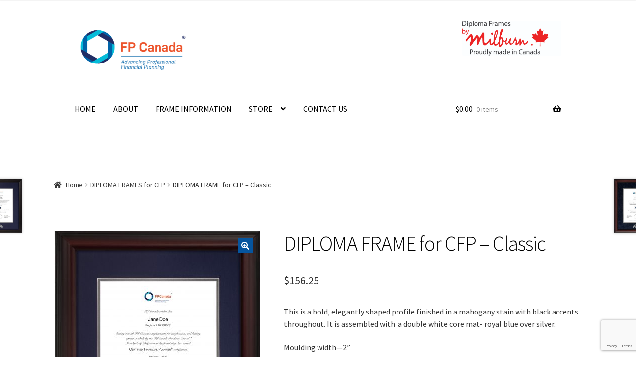

--- FILE ---
content_type: text/html; charset=UTF-8
request_url: https://fpcanada.mdf-store.ca/product/diploma-frames-for-cfp-classic/
body_size: 68989
content:
<!DOCTYPE html>
<html lang="en-US">
<head>
<meta charset="UTF-8">
<meta name="viewport" content="width=device-width, initial-scale=1, maximum-scale=1.0, user-scalable=no">
<link rel="profile" href="http://gmpg.org/xfn/11">
<link rel="pingback" href="https://fpcanada.mdf-store.ca/xmlrpc.php">

<title>DIPLOMA FRAME for CFP &#8211; Classic &#8211; FP Canada</title>
<meta name='robots' content='max-image-preview:large' />
	<style>img:is([sizes="auto" i], [sizes^="auto," i]) { contain-intrinsic-size: 3000px 1500px }</style>
	<link rel='dns-prefetch' href='//fonts.googleapis.com' />
<link rel="alternate" type="application/rss+xml" title="FP Canada &raquo; Feed" href="https://fpcanada.mdf-store.ca/feed/" />
<script>
window._wpemojiSettings = {"baseUrl":"https:\/\/s.w.org\/images\/core\/emoji\/15.0.3\/72x72\/","ext":".png","svgUrl":"https:\/\/s.w.org\/images\/core\/emoji\/15.0.3\/svg\/","svgExt":".svg","source":{"concatemoji":"https:\/\/fpcanada.mdf-store.ca\/wp-includes\/js\/wp-emoji-release.min.js?ver=6.7.4"}};
/*! This file is auto-generated */
!function(i,n){var o,s,e;function c(e){try{var t={supportTests:e,timestamp:(new Date).valueOf()};sessionStorage.setItem(o,JSON.stringify(t))}catch(e){}}function p(e,t,n){e.clearRect(0,0,e.canvas.width,e.canvas.height),e.fillText(t,0,0);var t=new Uint32Array(e.getImageData(0,0,e.canvas.width,e.canvas.height).data),r=(e.clearRect(0,0,e.canvas.width,e.canvas.height),e.fillText(n,0,0),new Uint32Array(e.getImageData(0,0,e.canvas.width,e.canvas.height).data));return t.every(function(e,t){return e===r[t]})}function u(e,t,n){switch(t){case"flag":return n(e,"\ud83c\udff3\ufe0f\u200d\u26a7\ufe0f","\ud83c\udff3\ufe0f\u200b\u26a7\ufe0f")?!1:!n(e,"\ud83c\uddfa\ud83c\uddf3","\ud83c\uddfa\u200b\ud83c\uddf3")&&!n(e,"\ud83c\udff4\udb40\udc67\udb40\udc62\udb40\udc65\udb40\udc6e\udb40\udc67\udb40\udc7f","\ud83c\udff4\u200b\udb40\udc67\u200b\udb40\udc62\u200b\udb40\udc65\u200b\udb40\udc6e\u200b\udb40\udc67\u200b\udb40\udc7f");case"emoji":return!n(e,"\ud83d\udc26\u200d\u2b1b","\ud83d\udc26\u200b\u2b1b")}return!1}function f(e,t,n){var r="undefined"!=typeof WorkerGlobalScope&&self instanceof WorkerGlobalScope?new OffscreenCanvas(300,150):i.createElement("canvas"),a=r.getContext("2d",{willReadFrequently:!0}),o=(a.textBaseline="top",a.font="600 32px Arial",{});return e.forEach(function(e){o[e]=t(a,e,n)}),o}function t(e){var t=i.createElement("script");t.src=e,t.defer=!0,i.head.appendChild(t)}"undefined"!=typeof Promise&&(o="wpEmojiSettingsSupports",s=["flag","emoji"],n.supports={everything:!0,everythingExceptFlag:!0},e=new Promise(function(e){i.addEventListener("DOMContentLoaded",e,{once:!0})}),new Promise(function(t){var n=function(){try{var e=JSON.parse(sessionStorage.getItem(o));if("object"==typeof e&&"number"==typeof e.timestamp&&(new Date).valueOf()<e.timestamp+604800&&"object"==typeof e.supportTests)return e.supportTests}catch(e){}return null}();if(!n){if("undefined"!=typeof Worker&&"undefined"!=typeof OffscreenCanvas&&"undefined"!=typeof URL&&URL.createObjectURL&&"undefined"!=typeof Blob)try{var e="postMessage("+f.toString()+"("+[JSON.stringify(s),u.toString(),p.toString()].join(",")+"));",r=new Blob([e],{type:"text/javascript"}),a=new Worker(URL.createObjectURL(r),{name:"wpTestEmojiSupports"});return void(a.onmessage=function(e){c(n=e.data),a.terminate(),t(n)})}catch(e){}c(n=f(s,u,p))}t(n)}).then(function(e){for(var t in e)n.supports[t]=e[t],n.supports.everything=n.supports.everything&&n.supports[t],"flag"!==t&&(n.supports.everythingExceptFlag=n.supports.everythingExceptFlag&&n.supports[t]);n.supports.everythingExceptFlag=n.supports.everythingExceptFlag&&!n.supports.flag,n.DOMReady=!1,n.readyCallback=function(){n.DOMReady=!0}}).then(function(){return e}).then(function(){var e;n.supports.everything||(n.readyCallback(),(e=n.source||{}).concatemoji?t(e.concatemoji):e.wpemoji&&e.twemoji&&(t(e.twemoji),t(e.wpemoji)))}))}((window,document),window._wpemojiSettings);
</script>
<style id='wp-emoji-styles-inline-css'>

	img.wp-smiley, img.emoji {
		display: inline !important;
		border: none !important;
		box-shadow: none !important;
		height: 1em !important;
		width: 1em !important;
		margin: 0 0.07em !important;
		vertical-align: -0.1em !important;
		background: none !important;
		padding: 0 !important;
	}
</style>
<link rel='stylesheet' id='wp-block-library-css' href='https://fpcanada.mdf-store.ca/wp-includes/css/dist/block-library/style.min.css?ver=6.7.4' media='all' />
<style id='wp-block-library-theme-inline-css'>
.wp-block-audio :where(figcaption){color:#555;font-size:13px;text-align:center}.is-dark-theme .wp-block-audio :where(figcaption){color:#ffffffa6}.wp-block-audio{margin:0 0 1em}.wp-block-code{border:1px solid #ccc;border-radius:4px;font-family:Menlo,Consolas,monaco,monospace;padding:.8em 1em}.wp-block-embed :where(figcaption){color:#555;font-size:13px;text-align:center}.is-dark-theme .wp-block-embed :where(figcaption){color:#ffffffa6}.wp-block-embed{margin:0 0 1em}.blocks-gallery-caption{color:#555;font-size:13px;text-align:center}.is-dark-theme .blocks-gallery-caption{color:#ffffffa6}:root :where(.wp-block-image figcaption){color:#555;font-size:13px;text-align:center}.is-dark-theme :root :where(.wp-block-image figcaption){color:#ffffffa6}.wp-block-image{margin:0 0 1em}.wp-block-pullquote{border-bottom:4px solid;border-top:4px solid;color:currentColor;margin-bottom:1.75em}.wp-block-pullquote cite,.wp-block-pullquote footer,.wp-block-pullquote__citation{color:currentColor;font-size:.8125em;font-style:normal;text-transform:uppercase}.wp-block-quote{border-left:.25em solid;margin:0 0 1.75em;padding-left:1em}.wp-block-quote cite,.wp-block-quote footer{color:currentColor;font-size:.8125em;font-style:normal;position:relative}.wp-block-quote:where(.has-text-align-right){border-left:none;border-right:.25em solid;padding-left:0;padding-right:1em}.wp-block-quote:where(.has-text-align-center){border:none;padding-left:0}.wp-block-quote.is-large,.wp-block-quote.is-style-large,.wp-block-quote:where(.is-style-plain){border:none}.wp-block-search .wp-block-search__label{font-weight:700}.wp-block-search__button{border:1px solid #ccc;padding:.375em .625em}:where(.wp-block-group.has-background){padding:1.25em 2.375em}.wp-block-separator.has-css-opacity{opacity:.4}.wp-block-separator{border:none;border-bottom:2px solid;margin-left:auto;margin-right:auto}.wp-block-separator.has-alpha-channel-opacity{opacity:1}.wp-block-separator:not(.is-style-wide):not(.is-style-dots){width:100px}.wp-block-separator.has-background:not(.is-style-dots){border-bottom:none;height:1px}.wp-block-separator.has-background:not(.is-style-wide):not(.is-style-dots){height:2px}.wp-block-table{margin:0 0 1em}.wp-block-table td,.wp-block-table th{word-break:normal}.wp-block-table :where(figcaption){color:#555;font-size:13px;text-align:center}.is-dark-theme .wp-block-table :where(figcaption){color:#ffffffa6}.wp-block-video :where(figcaption){color:#555;font-size:13px;text-align:center}.is-dark-theme .wp-block-video :where(figcaption){color:#ffffffa6}.wp-block-video{margin:0 0 1em}:root :where(.wp-block-template-part.has-background){margin-bottom:0;margin-top:0;padding:1.25em 2.375em}
</style>
<link rel='stylesheet' id='storefront-gutenberg-blocks-css' href='https://fpcanada.mdf-store.ca/wp-content/themes/storefront/assets/css/base/gutenberg-blocks.css?ver=4.6.1' media='all' />
<style id='storefront-gutenberg-blocks-inline-css'>

				.wp-block-button__link:not(.has-text-color) {
					color: #ffffff;
				}

				.wp-block-button__link:not(.has-text-color):hover,
				.wp-block-button__link:not(.has-text-color):focus,
				.wp-block-button__link:not(.has-text-color):active {
					color: #ffffff;
				}

				.wp-block-button__link:not(.has-background) {
					background-color: #06559e;
				}

				.wp-block-button__link:not(.has-background):hover,
				.wp-block-button__link:not(.has-background):focus,
				.wp-block-button__link:not(.has-background):active {
					border-color: #003c85;
					background-color: #003c85;
				}

				.wc-block-grid__products .wc-block-grid__product .wp-block-button__link {
					background-color: #06559e;
					border-color: #06559e;
					color: #ffffff;
				}

				.wp-block-quote footer,
				.wp-block-quote cite,
				.wp-block-quote__citation {
					color: #333333;
				}

				.wp-block-pullquote cite,
				.wp-block-pullquote footer,
				.wp-block-pullquote__citation {
					color: #333333;
				}

				.wp-block-image figcaption {
					color: #333333;
				}

				.wp-block-separator.is-style-dots::before {
					color: #000000;
				}

				.wp-block-file a.wp-block-file__button {
					color: #ffffff;
					background-color: #06559e;
					border-color: #06559e;
				}

				.wp-block-file a.wp-block-file__button:hover,
				.wp-block-file a.wp-block-file__button:focus,
				.wp-block-file a.wp-block-file__button:active {
					color: #ffffff;
					background-color: #003c85;
				}

				.wp-block-code,
				.wp-block-preformatted pre {
					color: #333333;
				}

				.wp-block-table:not( .has-background ):not( .is-style-stripes ) tbody tr:nth-child(2n) td {
					background-color: #fdfdfd;
				}

				.wp-block-cover .wp-block-cover__inner-container h1:not(.has-text-color),
				.wp-block-cover .wp-block-cover__inner-container h2:not(.has-text-color),
				.wp-block-cover .wp-block-cover__inner-container h3:not(.has-text-color),
				.wp-block-cover .wp-block-cover__inner-container h4:not(.has-text-color),
				.wp-block-cover .wp-block-cover__inner-container h5:not(.has-text-color),
				.wp-block-cover .wp-block-cover__inner-container h6:not(.has-text-color) {
					color: #000000;
				}

				.wc-block-components-price-slider__range-input-progress,
				.rtl .wc-block-components-price-slider__range-input-progress {
					--range-color: #da291c;
				}

				/* Target only IE11 */
				@media all and (-ms-high-contrast: none), (-ms-high-contrast: active) {
					.wc-block-components-price-slider__range-input-progress {
						background: #da291c;
					}
				}

				.wc-block-components-button:not(.is-link) {
					background-color: #000000;
					color: #ffffff;
				}

				.wc-block-components-button:not(.is-link):hover,
				.wc-block-components-button:not(.is-link):focus,
				.wc-block-components-button:not(.is-link):active {
					background-color: #000000;
					color: #ffffff;
				}

				.wc-block-components-button:not(.is-link):disabled {
					background-color: #000000;
					color: #ffffff;
				}

				.wc-block-cart__submit-container {
					background-color: #ffffff;
				}

				.wc-block-cart__submit-container::before {
					color: rgba(220,220,220,0.5);
				}

				.wc-block-components-order-summary-item__quantity {
					background-color: #ffffff;
					border-color: #333333;
					box-shadow: 0 0 0 2px #ffffff;
					color: #333333;
				}
			
</style>
<style id='classic-theme-styles-inline-css'>
/*! This file is auto-generated */
.wp-block-button__link{color:#fff;background-color:#32373c;border-radius:9999px;box-shadow:none;text-decoration:none;padding:calc(.667em + 2px) calc(1.333em + 2px);font-size:1.125em}.wp-block-file__button{background:#32373c;color:#fff;text-decoration:none}
</style>
<style id='global-styles-inline-css'>
:root{--wp--preset--aspect-ratio--square: 1;--wp--preset--aspect-ratio--4-3: 4/3;--wp--preset--aspect-ratio--3-4: 3/4;--wp--preset--aspect-ratio--3-2: 3/2;--wp--preset--aspect-ratio--2-3: 2/3;--wp--preset--aspect-ratio--16-9: 16/9;--wp--preset--aspect-ratio--9-16: 9/16;--wp--preset--color--black: #000000;--wp--preset--color--cyan-bluish-gray: #abb8c3;--wp--preset--color--white: #ffffff;--wp--preset--color--pale-pink: #f78da7;--wp--preset--color--vivid-red: #cf2e2e;--wp--preset--color--luminous-vivid-orange: #ff6900;--wp--preset--color--luminous-vivid-amber: #fcb900;--wp--preset--color--light-green-cyan: #7bdcb5;--wp--preset--color--vivid-green-cyan: #00d084;--wp--preset--color--pale-cyan-blue: #8ed1fc;--wp--preset--color--vivid-cyan-blue: #0693e3;--wp--preset--color--vivid-purple: #9b51e0;--wp--preset--gradient--vivid-cyan-blue-to-vivid-purple: linear-gradient(135deg,rgba(6,147,227,1) 0%,rgb(155,81,224) 100%);--wp--preset--gradient--light-green-cyan-to-vivid-green-cyan: linear-gradient(135deg,rgb(122,220,180) 0%,rgb(0,208,130) 100%);--wp--preset--gradient--luminous-vivid-amber-to-luminous-vivid-orange: linear-gradient(135deg,rgba(252,185,0,1) 0%,rgba(255,105,0,1) 100%);--wp--preset--gradient--luminous-vivid-orange-to-vivid-red: linear-gradient(135deg,rgba(255,105,0,1) 0%,rgb(207,46,46) 100%);--wp--preset--gradient--very-light-gray-to-cyan-bluish-gray: linear-gradient(135deg,rgb(238,238,238) 0%,rgb(169,184,195) 100%);--wp--preset--gradient--cool-to-warm-spectrum: linear-gradient(135deg,rgb(74,234,220) 0%,rgb(151,120,209) 20%,rgb(207,42,186) 40%,rgb(238,44,130) 60%,rgb(251,105,98) 80%,rgb(254,248,76) 100%);--wp--preset--gradient--blush-light-purple: linear-gradient(135deg,rgb(255,206,236) 0%,rgb(152,150,240) 100%);--wp--preset--gradient--blush-bordeaux: linear-gradient(135deg,rgb(254,205,165) 0%,rgb(254,45,45) 50%,rgb(107,0,62) 100%);--wp--preset--gradient--luminous-dusk: linear-gradient(135deg,rgb(255,203,112) 0%,rgb(199,81,192) 50%,rgb(65,88,208) 100%);--wp--preset--gradient--pale-ocean: linear-gradient(135deg,rgb(255,245,203) 0%,rgb(182,227,212) 50%,rgb(51,167,181) 100%);--wp--preset--gradient--electric-grass: linear-gradient(135deg,rgb(202,248,128) 0%,rgb(113,206,126) 100%);--wp--preset--gradient--midnight: linear-gradient(135deg,rgb(2,3,129) 0%,rgb(40,116,252) 100%);--wp--preset--font-size--small: 14px;--wp--preset--font-size--medium: 23px;--wp--preset--font-size--large: 26px;--wp--preset--font-size--x-large: 42px;--wp--preset--font-size--normal: 16px;--wp--preset--font-size--huge: 37px;--wp--preset--font-family--inter: "Inter", sans-serif;--wp--preset--font-family--cardo: Cardo;--wp--preset--spacing--20: 0.44rem;--wp--preset--spacing--30: 0.67rem;--wp--preset--spacing--40: 1rem;--wp--preset--spacing--50: 1.5rem;--wp--preset--spacing--60: 2.25rem;--wp--preset--spacing--70: 3.38rem;--wp--preset--spacing--80: 5.06rem;--wp--preset--shadow--natural: 6px 6px 9px rgba(0, 0, 0, 0.2);--wp--preset--shadow--deep: 12px 12px 50px rgba(0, 0, 0, 0.4);--wp--preset--shadow--sharp: 6px 6px 0px rgba(0, 0, 0, 0.2);--wp--preset--shadow--outlined: 6px 6px 0px -3px rgba(255, 255, 255, 1), 6px 6px rgba(0, 0, 0, 1);--wp--preset--shadow--crisp: 6px 6px 0px rgba(0, 0, 0, 1);}:root :where(.is-layout-flow) > :first-child{margin-block-start: 0;}:root :where(.is-layout-flow) > :last-child{margin-block-end: 0;}:root :where(.is-layout-flow) > *{margin-block-start: 24px;margin-block-end: 0;}:root :where(.is-layout-constrained) > :first-child{margin-block-start: 0;}:root :where(.is-layout-constrained) > :last-child{margin-block-end: 0;}:root :where(.is-layout-constrained) > *{margin-block-start: 24px;margin-block-end: 0;}:root :where(.is-layout-flex){gap: 24px;}:root :where(.is-layout-grid){gap: 24px;}body .is-layout-flex{display: flex;}.is-layout-flex{flex-wrap: wrap;align-items: center;}.is-layout-flex > :is(*, div){margin: 0;}body .is-layout-grid{display: grid;}.is-layout-grid > :is(*, div){margin: 0;}.has-black-color{color: var(--wp--preset--color--black) !important;}.has-cyan-bluish-gray-color{color: var(--wp--preset--color--cyan-bluish-gray) !important;}.has-white-color{color: var(--wp--preset--color--white) !important;}.has-pale-pink-color{color: var(--wp--preset--color--pale-pink) !important;}.has-vivid-red-color{color: var(--wp--preset--color--vivid-red) !important;}.has-luminous-vivid-orange-color{color: var(--wp--preset--color--luminous-vivid-orange) !important;}.has-luminous-vivid-amber-color{color: var(--wp--preset--color--luminous-vivid-amber) !important;}.has-light-green-cyan-color{color: var(--wp--preset--color--light-green-cyan) !important;}.has-vivid-green-cyan-color{color: var(--wp--preset--color--vivid-green-cyan) !important;}.has-pale-cyan-blue-color{color: var(--wp--preset--color--pale-cyan-blue) !important;}.has-vivid-cyan-blue-color{color: var(--wp--preset--color--vivid-cyan-blue) !important;}.has-vivid-purple-color{color: var(--wp--preset--color--vivid-purple) !important;}.has-black-background-color{background-color: var(--wp--preset--color--black) !important;}.has-cyan-bluish-gray-background-color{background-color: var(--wp--preset--color--cyan-bluish-gray) !important;}.has-white-background-color{background-color: var(--wp--preset--color--white) !important;}.has-pale-pink-background-color{background-color: var(--wp--preset--color--pale-pink) !important;}.has-vivid-red-background-color{background-color: var(--wp--preset--color--vivid-red) !important;}.has-luminous-vivid-orange-background-color{background-color: var(--wp--preset--color--luminous-vivid-orange) !important;}.has-luminous-vivid-amber-background-color{background-color: var(--wp--preset--color--luminous-vivid-amber) !important;}.has-light-green-cyan-background-color{background-color: var(--wp--preset--color--light-green-cyan) !important;}.has-vivid-green-cyan-background-color{background-color: var(--wp--preset--color--vivid-green-cyan) !important;}.has-pale-cyan-blue-background-color{background-color: var(--wp--preset--color--pale-cyan-blue) !important;}.has-vivid-cyan-blue-background-color{background-color: var(--wp--preset--color--vivid-cyan-blue) !important;}.has-vivid-purple-background-color{background-color: var(--wp--preset--color--vivid-purple) !important;}.has-black-border-color{border-color: var(--wp--preset--color--black) !important;}.has-cyan-bluish-gray-border-color{border-color: var(--wp--preset--color--cyan-bluish-gray) !important;}.has-white-border-color{border-color: var(--wp--preset--color--white) !important;}.has-pale-pink-border-color{border-color: var(--wp--preset--color--pale-pink) !important;}.has-vivid-red-border-color{border-color: var(--wp--preset--color--vivid-red) !important;}.has-luminous-vivid-orange-border-color{border-color: var(--wp--preset--color--luminous-vivid-orange) !important;}.has-luminous-vivid-amber-border-color{border-color: var(--wp--preset--color--luminous-vivid-amber) !important;}.has-light-green-cyan-border-color{border-color: var(--wp--preset--color--light-green-cyan) !important;}.has-vivid-green-cyan-border-color{border-color: var(--wp--preset--color--vivid-green-cyan) !important;}.has-pale-cyan-blue-border-color{border-color: var(--wp--preset--color--pale-cyan-blue) !important;}.has-vivid-cyan-blue-border-color{border-color: var(--wp--preset--color--vivid-cyan-blue) !important;}.has-vivid-purple-border-color{border-color: var(--wp--preset--color--vivid-purple) !important;}.has-vivid-cyan-blue-to-vivid-purple-gradient-background{background: var(--wp--preset--gradient--vivid-cyan-blue-to-vivid-purple) !important;}.has-light-green-cyan-to-vivid-green-cyan-gradient-background{background: var(--wp--preset--gradient--light-green-cyan-to-vivid-green-cyan) !important;}.has-luminous-vivid-amber-to-luminous-vivid-orange-gradient-background{background: var(--wp--preset--gradient--luminous-vivid-amber-to-luminous-vivid-orange) !important;}.has-luminous-vivid-orange-to-vivid-red-gradient-background{background: var(--wp--preset--gradient--luminous-vivid-orange-to-vivid-red) !important;}.has-very-light-gray-to-cyan-bluish-gray-gradient-background{background: var(--wp--preset--gradient--very-light-gray-to-cyan-bluish-gray) !important;}.has-cool-to-warm-spectrum-gradient-background{background: var(--wp--preset--gradient--cool-to-warm-spectrum) !important;}.has-blush-light-purple-gradient-background{background: var(--wp--preset--gradient--blush-light-purple) !important;}.has-blush-bordeaux-gradient-background{background: var(--wp--preset--gradient--blush-bordeaux) !important;}.has-luminous-dusk-gradient-background{background: var(--wp--preset--gradient--luminous-dusk) !important;}.has-pale-ocean-gradient-background{background: var(--wp--preset--gradient--pale-ocean) !important;}.has-electric-grass-gradient-background{background: var(--wp--preset--gradient--electric-grass) !important;}.has-midnight-gradient-background{background: var(--wp--preset--gradient--midnight) !important;}.has-small-font-size{font-size: var(--wp--preset--font-size--small) !important;}.has-medium-font-size{font-size: var(--wp--preset--font-size--medium) !important;}.has-large-font-size{font-size: var(--wp--preset--font-size--large) !important;}.has-x-large-font-size{font-size: var(--wp--preset--font-size--x-large) !important;}
:root :where(.wp-block-pullquote){font-size: 1.5em;line-height: 1.6;}
</style>
<link rel='stylesheet' id='contact-form-7-css' href='https://fpcanada.mdf-store.ca/wp-content/plugins/contact-form-7/includes/css/styles.css?ver=6.0.4' media='all' />
<link rel='stylesheet' id='photoswipe-css' href='https://fpcanada.mdf-store.ca/wp-content/plugins/woocommerce/assets/css/photoswipe/photoswipe.min.css?ver=9.7.2' media='all' />
<link rel='stylesheet' id='photoswipe-default-skin-css' href='https://fpcanada.mdf-store.ca/wp-content/plugins/woocommerce/assets/css/photoswipe/default-skin/default-skin.min.css?ver=9.7.2' media='all' />
<style id='woocommerce-inline-inline-css'>
.woocommerce form .form-row .required { visibility: visible; }
</style>
<link rel='stylesheet' id='brands-styles-css' href='https://fpcanada.mdf-store.ca/wp-content/plugins/woocommerce/assets/css/brands.css?ver=9.7.2' media='all' />
<link rel='stylesheet' id='storefront-style-css' href='https://fpcanada.mdf-store.ca/wp-content/themes/storefront/style.css?ver=4.6.1' media='all' />
<style id='storefront-style-inline-css'>

			.main-navigation ul li a,
			.site-title a,
			ul.menu li a,
			.site-branding h1 a,
			button.menu-toggle,
			button.menu-toggle:hover,
			.handheld-navigation .dropdown-toggle {
				color: #000000;
			}

			button.menu-toggle,
			button.menu-toggle:hover {
				border-color: #000000;
			}

			.main-navigation ul li a:hover,
			.main-navigation ul li:hover > a,
			.site-title a:hover,
			.site-header ul.menu li.current-menu-item > a {
				color: #414141;
			}

			table:not( .has-background ) th {
				background-color: #f8f8f8;
			}

			table:not( .has-background ) tbody td {
				background-color: #fdfdfd;
			}

			table:not( .has-background ) tbody tr:nth-child(2n) td,
			fieldset,
			fieldset legend {
				background-color: #fbfbfb;
			}

			.site-header,
			.secondary-navigation ul ul,
			.main-navigation ul.menu > li.menu-item-has-children:after,
			.secondary-navigation ul.menu ul,
			.storefront-handheld-footer-bar,
			.storefront-handheld-footer-bar ul li > a,
			.storefront-handheld-footer-bar ul li.search .site-search,
			button.menu-toggle,
			button.menu-toggle:hover {
				background-color: #ffffff;
			}

			p.site-description,
			.site-header,
			.storefront-handheld-footer-bar {
				color: #000000;
			}

			button.menu-toggle:after,
			button.menu-toggle:before,
			button.menu-toggle span:before {
				background-color: #000000;
			}

			h1, h2, h3, h4, h5, h6, .wc-block-grid__product-title {
				color: #000000;
			}

			.widget h1 {
				border-bottom-color: #000000;
			}

			body,
			.secondary-navigation a {
				color: #333333;
			}

			.widget-area .widget a,
			.hentry .entry-header .posted-on a,
			.hentry .entry-header .post-author a,
			.hentry .entry-header .post-comments a,
			.hentry .entry-header .byline a {
				color: #383838;
			}

			a {
				color: #da291c;
			}

			a:focus,
			button:focus,
			.button.alt:focus,
			input:focus,
			textarea:focus,
			input[type="button"]:focus,
			input[type="reset"]:focus,
			input[type="submit"]:focus,
			input[type="email"]:focus,
			input[type="tel"]:focus,
			input[type="url"]:focus,
			input[type="password"]:focus,
			input[type="search"]:focus {
				outline-color: #da291c;
			}

			button, input[type="button"], input[type="reset"], input[type="submit"], .button, .widget a.button {
				background-color: #06559e;
				border-color: #06559e;
				color: #ffffff;
			}

			button:hover, input[type="button"]:hover, input[type="reset"]:hover, input[type="submit"]:hover, .button:hover, .widget a.button:hover {
				background-color: #003c85;
				border-color: #003c85;
				color: #ffffff;
			}

			button.alt, input[type="button"].alt, input[type="reset"].alt, input[type="submit"].alt, .button.alt, .widget-area .widget a.button.alt {
				background-color: #000000;
				border-color: #000000;
				color: #ffffff;
			}

			button.alt:hover, input[type="button"].alt:hover, input[type="reset"].alt:hover, input[type="submit"].alt:hover, .button.alt:hover, .widget-area .widget a.button.alt:hover {
				background-color: #000000;
				border-color: #000000;
				color: #ffffff;
			}

			.pagination .page-numbers li .page-numbers.current {
				background-color: #e6e6e6;
				color: #292929;
			}

			#comments .comment-list .comment-content .comment-text {
				background-color: #f8f8f8;
			}

			.site-footer {
				background-color: #06559e;
				color: #f0f0f0;
			}

			.site-footer a:not(.button):not(.components-button) {
				color: #ffffff;
			}

			.site-footer .storefront-handheld-footer-bar a:not(.button):not(.components-button) {
				color: #000000;
			}

			.site-footer h1, .site-footer h2, .site-footer h3, .site-footer h4, .site-footer h5, .site-footer h6, .site-footer .widget .widget-title, .site-footer .widget .widgettitle {
				color: #f0f0f0;
			}

			.page-template-template-homepage.has-post-thumbnail .type-page.has-post-thumbnail .entry-title {
				color: #000000;
			}

			.page-template-template-homepage.has-post-thumbnail .type-page.has-post-thumbnail .entry-content {
				color: #000000;
			}

			@media screen and ( min-width: 768px ) {
				.secondary-navigation ul.menu a:hover {
					color: #191919;
				}

				.secondary-navigation ul.menu a {
					color: #000000;
				}

				.main-navigation ul.menu ul.sub-menu,
				.main-navigation ul.nav-menu ul.children {
					background-color: #f0f0f0;
				}

				.site-header {
					border-bottom-color: #f0f0f0;
				}
			}
</style>
<link rel='stylesheet' id='storefront-icons-css' href='https://fpcanada.mdf-store.ca/wp-content/themes/storefront/assets/css/base/icons.css?ver=4.6.1' media='all' />
<link rel='stylesheet' id='storefront-fonts-css' href='https://fonts.googleapis.com/css?family=Source+Sans+Pro%3A400%2C300%2C300italic%2C400italic%2C600%2C700%2C900&#038;subset=latin%2Clatin-ext&#038;ver=4.6.1' media='all' />
<link rel='stylesheet' id='dashicons-css' href='https://fpcanada.mdf-store.ca/wp-includes/css/dashicons.min.css?ver=6.7.4' media='all' />
<link rel='stylesheet' id='thwepof-public-style-css' href='https://fpcanada.mdf-store.ca/wp-content/plugins/woo-extra-product-options/public/assets/css/thwepof-public.min.css?ver=6.7.4' media='all' />
<link rel='stylesheet' id='jquery-ui-style-css' href='https://fpcanada.mdf-store.ca/wp-content/plugins/woo-extra-product-options/public/assets/css/jquery-ui/jquery-ui.css?ver=6.7.4' media='all' />
<link rel='stylesheet' id='storefront-woocommerce-style-css' href='https://fpcanada.mdf-store.ca/wp-content/themes/storefront/assets/css/woocommerce/woocommerce.css?ver=4.6.1' media='all' />
<style id='storefront-woocommerce-style-inline-css'>
@font-face {
				font-family: star;
				src: url(https://fpcanada.mdf-store.ca/wp-content/plugins/woocommerce/assets/fonts/star.eot);
				src:
					url(https://fpcanada.mdf-store.ca/wp-content/plugins/woocommerce/assets/fonts/star.eot?#iefix) format("embedded-opentype"),
					url(https://fpcanada.mdf-store.ca/wp-content/plugins/woocommerce/assets/fonts/star.woff) format("woff"),
					url(https://fpcanada.mdf-store.ca/wp-content/plugins/woocommerce/assets/fonts/star.ttf) format("truetype"),
					url(https://fpcanada.mdf-store.ca/wp-content/plugins/woocommerce/assets/fonts/star.svg#star) format("svg");
				font-weight: 400;
				font-style: normal;
			}
			@font-face {
				font-family: WooCommerce;
				src: url(https://fpcanada.mdf-store.ca/wp-content/plugins/woocommerce/assets/fonts/WooCommerce.eot);
				src:
					url(https://fpcanada.mdf-store.ca/wp-content/plugins/woocommerce/assets/fonts/WooCommerce.eot?#iefix) format("embedded-opentype"),
					url(https://fpcanada.mdf-store.ca/wp-content/plugins/woocommerce/assets/fonts/WooCommerce.woff) format("woff"),
					url(https://fpcanada.mdf-store.ca/wp-content/plugins/woocommerce/assets/fonts/WooCommerce.ttf) format("truetype"),
					url(https://fpcanada.mdf-store.ca/wp-content/plugins/woocommerce/assets/fonts/WooCommerce.svg#WooCommerce) format("svg");
				font-weight: 400;
				font-style: normal;
			}

			a.cart-contents,
			.site-header-cart .widget_shopping_cart a {
				color: #000000;
			}

			a.cart-contents:hover,
			.site-header-cart .widget_shopping_cart a:hover,
			.site-header-cart:hover > li > a {
				color: #414141;
			}

			table.cart td.product-remove,
			table.cart td.actions {
				border-top-color: #ffffff;
			}

			.storefront-handheld-footer-bar ul li.cart .count {
				background-color: #000000;
				color: #ffffff;
				border-color: #ffffff;
			}

			.woocommerce-tabs ul.tabs li.active a,
			ul.products li.product .price,
			.onsale,
			.wc-block-grid__product-onsale,
			.widget_search form:before,
			.widget_product_search form:before {
				color: #333333;
			}

			.woocommerce-breadcrumb a,
			a.woocommerce-review-link,
			.product_meta a {
				color: #383838;
			}

			.wc-block-grid__product-onsale,
			.onsale {
				border-color: #333333;
			}

			.star-rating span:before,
			.quantity .plus, .quantity .minus,
			p.stars a:hover:after,
			p.stars a:after,
			.star-rating span:before,
			#payment .payment_methods li input[type=radio]:first-child:checked+label:before {
				color: #da291c;
			}

			.widget_price_filter .ui-slider .ui-slider-range,
			.widget_price_filter .ui-slider .ui-slider-handle {
				background-color: #da291c;
			}

			.order_details {
				background-color: #f8f8f8;
			}

			.order_details > li {
				border-bottom: 1px dotted #e3e3e3;
			}

			.order_details:before,
			.order_details:after {
				background: -webkit-linear-gradient(transparent 0,transparent 0),-webkit-linear-gradient(135deg,#f8f8f8 33.33%,transparent 33.33%),-webkit-linear-gradient(45deg,#f8f8f8 33.33%,transparent 33.33%)
			}

			#order_review {
				background-color: #ffffff;
			}

			#payment .payment_methods > li .payment_box,
			#payment .place-order {
				background-color: #fafafa;
			}

			#payment .payment_methods > li:not(.woocommerce-notice) {
				background-color: #f5f5f5;
			}

			#payment .payment_methods > li:not(.woocommerce-notice):hover {
				background-color: #f0f0f0;
			}

			.woocommerce-pagination .page-numbers li .page-numbers.current {
				background-color: #e6e6e6;
				color: #292929;
			}

			.wc-block-grid__product-onsale,
			.onsale,
			.woocommerce-pagination .page-numbers li .page-numbers:not(.current) {
				color: #333333;
			}

			p.stars a:before,
			p.stars a:hover~a:before,
			p.stars.selected a.active~a:before {
				color: #333333;
			}

			p.stars.selected a.active:before,
			p.stars:hover a:before,
			p.stars.selected a:not(.active):before,
			p.stars.selected a.active:before {
				color: #da291c;
			}

			.single-product div.product .woocommerce-product-gallery .woocommerce-product-gallery__trigger {
				background-color: #06559e;
				color: #ffffff;
			}

			.single-product div.product .woocommerce-product-gallery .woocommerce-product-gallery__trigger:hover {
				background-color: #003c85;
				border-color: #003c85;
				color: #ffffff;
			}

			.button.added_to_cart:focus,
			.button.wc-forward:focus {
				outline-color: #da291c;
			}

			.added_to_cart,
			.site-header-cart .widget_shopping_cart a.button,
			.wc-block-grid__products .wc-block-grid__product .wp-block-button__link {
				background-color: #06559e;
				border-color: #06559e;
				color: #ffffff;
			}

			.added_to_cart:hover,
			.site-header-cart .widget_shopping_cart a.button:hover,
			.wc-block-grid__products .wc-block-grid__product .wp-block-button__link:hover {
				background-color: #003c85;
				border-color: #003c85;
				color: #ffffff;
			}

			.added_to_cart.alt, .added_to_cart, .widget a.button.checkout {
				background-color: #000000;
				border-color: #000000;
				color: #ffffff;
			}

			.added_to_cart.alt:hover, .added_to_cart:hover, .widget a.button.checkout:hover {
				background-color: #000000;
				border-color: #000000;
				color: #ffffff;
			}

			.button.loading {
				color: #06559e;
			}

			.button.loading:hover {
				background-color: #06559e;
			}

			.button.loading:after {
				color: #ffffff;
			}

			@media screen and ( min-width: 768px ) {
				.site-header-cart .widget_shopping_cart,
				.site-header .product_list_widget li .quantity {
					color: #000000;
				}

				.site-header-cart .widget_shopping_cart .buttons,
				.site-header-cart .widget_shopping_cart .total {
					background-color: #f5f5f5;
				}

				.site-header-cart .widget_shopping_cart {
					background-color: #f0f0f0;
				}
			}
				.storefront-product-pagination a {
					color: #333333;
					background-color: #ffffff;
				}
				.storefront-sticky-add-to-cart {
					color: #333333;
					background-color: #ffffff;
				}

				.storefront-sticky-add-to-cart a:not(.button) {
					color: #000000;
				}
</style>
<link rel='stylesheet' id='storefront-child-style-css' href='https://fpcanada.mdf-store.ca/wp-content/themes/milburn/style.css?ver=1.0.0' media='all' />
<link rel='stylesheet' id='storefront-woocommerce-brands-style-css' href='https://fpcanada.mdf-store.ca/wp-content/themes/storefront/assets/css/woocommerce/extensions/brands.css?ver=4.6.1' media='all' />
<script src="https://fpcanada.mdf-store.ca/wp-includes/js/jquery/jquery.min.js?ver=3.7.1" id="jquery-core-js"></script>
<script src="https://fpcanada.mdf-store.ca/wp-includes/js/jquery/jquery-migrate.min.js?ver=3.4.1" id="jquery-migrate-js"></script>
<script src="https://fpcanada.mdf-store.ca/wp-content/plugins/woocommerce/assets/js/jquery-blockui/jquery.blockUI.min.js?ver=2.7.0-wc.9.7.2" id="jquery-blockui-js" defer data-wp-strategy="defer"></script>
<script id="wc-add-to-cart-js-extra">
var wc_add_to_cart_params = {"ajax_url":"\/wp-admin\/admin-ajax.php","wc_ajax_url":"\/?wc-ajax=%%endpoint%%","i18n_view_cart":"View cart","cart_url":"https:\/\/fpcanada.mdf-store.ca\/cart\/","is_cart":"","cart_redirect_after_add":"no"};
</script>
<script src="https://fpcanada.mdf-store.ca/wp-content/plugins/woocommerce/assets/js/frontend/add-to-cart.min.js?ver=9.7.2" id="wc-add-to-cart-js" defer data-wp-strategy="defer"></script>
<script src="https://fpcanada.mdf-store.ca/wp-content/plugins/woocommerce/assets/js/zoom/jquery.zoom.min.js?ver=1.7.21-wc.9.7.2" id="zoom-js" defer data-wp-strategy="defer"></script>
<script src="https://fpcanada.mdf-store.ca/wp-content/plugins/woocommerce/assets/js/flexslider/jquery.flexslider.min.js?ver=2.7.2-wc.9.7.2" id="flexslider-js" defer data-wp-strategy="defer"></script>
<script src="https://fpcanada.mdf-store.ca/wp-content/plugins/woocommerce/assets/js/photoswipe/photoswipe.min.js?ver=4.1.1-wc.9.7.2" id="photoswipe-js" defer data-wp-strategy="defer"></script>
<script src="https://fpcanada.mdf-store.ca/wp-content/plugins/woocommerce/assets/js/photoswipe/photoswipe-ui-default.min.js?ver=4.1.1-wc.9.7.2" id="photoswipe-ui-default-js" defer data-wp-strategy="defer"></script>
<script id="wc-single-product-js-extra">
var wc_single_product_params = {"i18n_required_rating_text":"Please select a rating","i18n_rating_options":["1 of 5 stars","2 of 5 stars","3 of 5 stars","4 of 5 stars","5 of 5 stars"],"i18n_product_gallery_trigger_text":"View full-screen image gallery","review_rating_required":"yes","flexslider":{"rtl":false,"animation":"slide","smoothHeight":true,"directionNav":false,"controlNav":"thumbnails","slideshow":false,"animationSpeed":500,"animationLoop":false,"allowOneSlide":false},"zoom_enabled":"1","zoom_options":[],"photoswipe_enabled":"1","photoswipe_options":{"shareEl":false,"closeOnScroll":false,"history":false,"hideAnimationDuration":0,"showAnimationDuration":0},"flexslider_enabled":"1"};
</script>
<script src="https://fpcanada.mdf-store.ca/wp-content/plugins/woocommerce/assets/js/frontend/single-product.min.js?ver=9.7.2" id="wc-single-product-js" defer data-wp-strategy="defer"></script>
<script src="https://fpcanada.mdf-store.ca/wp-content/plugins/woocommerce/assets/js/js-cookie/js.cookie.min.js?ver=2.1.4-wc.9.7.2" id="js-cookie-js" defer data-wp-strategy="defer"></script>
<script id="woocommerce-js-extra">
var woocommerce_params = {"ajax_url":"\/wp-admin\/admin-ajax.php","wc_ajax_url":"\/?wc-ajax=%%endpoint%%","i18n_password_show":"Show password","i18n_password_hide":"Hide password"};
</script>
<script src="https://fpcanada.mdf-store.ca/wp-content/plugins/woocommerce/assets/js/frontend/woocommerce.min.js?ver=9.7.2" id="woocommerce-js" defer data-wp-strategy="defer"></script>
<script id="wc-cart-fragments-js-extra">
var wc_cart_fragments_params = {"ajax_url":"\/wp-admin\/admin-ajax.php","wc_ajax_url":"\/?wc-ajax=%%endpoint%%","cart_hash_key":"wc_cart_hash_82a7b8a2614d110ac913c27116bfdc2c","fragment_name":"wc_fragments_82a7b8a2614d110ac913c27116bfdc2c","request_timeout":"5000"};
</script>
<script src="https://fpcanada.mdf-store.ca/wp-content/plugins/woocommerce/assets/js/frontend/cart-fragments.min.js?ver=9.7.2" id="wc-cart-fragments-js" defer data-wp-strategy="defer"></script>
<link rel="https://api.w.org/" href="https://fpcanada.mdf-store.ca/wp-json/" /><link rel="alternate" title="JSON" type="application/json" href="https://fpcanada.mdf-store.ca/wp-json/wp/v2/product/552" /><link rel="EditURI" type="application/rsd+xml" title="RSD" href="https://fpcanada.mdf-store.ca/xmlrpc.php?rsd" />
<meta name="generator" content="WordPress 6.7.4" />
<meta name="generator" content="WooCommerce 9.7.2" />
<link rel="canonical" href="https://fpcanada.mdf-store.ca/product/diploma-frames-for-cfp-classic/" />
<link rel='shortlink' href='https://fpcanada.mdf-store.ca/?p=552' />
<link rel="alternate" title="oEmbed (JSON)" type="application/json+oembed" href="https://fpcanada.mdf-store.ca/wp-json/oembed/1.0/embed?url=https%3A%2F%2Ffpcanada.mdf-store.ca%2Fproduct%2Fdiploma-frames-for-cfp-classic%2F" />
<link rel="alternate" title="oEmbed (XML)" type="text/xml+oembed" href="https://fpcanada.mdf-store.ca/wp-json/oembed/1.0/embed?url=https%3A%2F%2Ffpcanada.mdf-store.ca%2Fproduct%2Fdiploma-frames-for-cfp-classic%2F&#038;format=xml" />
	<noscript><style>.woocommerce-product-gallery{ opacity: 1 !important; }</style></noscript>
	<style class='wp-fonts-local'>
@font-face{font-family:Inter;font-style:normal;font-weight:300 900;font-display:fallback;src:url('https://fpcanada.mdf-store.ca/wp-content/plugins/woocommerce/assets/fonts/Inter-VariableFont_slnt,wght.woff2') format('woff2');font-stretch:normal;}
@font-face{font-family:Cardo;font-style:normal;font-weight:400;font-display:fallback;src:url('https://fpcanada.mdf-store.ca/wp-content/plugins/woocommerce/assets/fonts/cardo_normal_400.woff2') format('woff2');}
</style>
		<style id="wp-custom-css">
			/*
You can add your own CSS here.

Click the help icon above to learn more.
*/

#banner img {
	max-width: 100%;
	margin: 40px auto 40px auto;
}
.site-info{
	display:none;
}
.secondLogo{
	width:20%;
	float:left;
	margin-top:30px;
}
@media screen and (max-width: 790px) {
	.secondLogo{
		margin-bottom:20px;
	}
}

		</style>
		</head>

<body class="product-template-default single single-product postid-552 wp-custom-logo wp-embed-responsive theme-storefront woocommerce woocommerce-page woocommerce-no-js storefront-full-width-content storefront-align-wide right-sidebar woocommerce-active">
<div id="page" class="hfeed site">
	
	<header id="masthead" class="site-header" role="banner">
		<div class="col-full">

			<div class="col-full">		<a class="skip-link screen-reader-text" href="#site-navigation">Skip to navigation</a>
		<a class="skip-link screen-reader-text" href="#content">Skip to content</a>
				<div class="site-branding">
			<a href="https://fpcanada.mdf-store.ca/" class="custom-logo-link" rel="home"><img width="1233" height="625" src="https://fpcanada.mdf-store.ca/wp-content/uploads/sites/18/2023/08/FP_logo_tag_clr_pos.png" class="custom-logo" alt="FP Canada" decoding="async" fetchpriority="high" srcset="https://fpcanada.mdf-store.ca/wp-content/uploads/sites/18/2023/08/FP_logo_tag_clr_pos.png 1233w, https://fpcanada.mdf-store.ca/wp-content/uploads/sites/18/2023/08/FP_logo_tag_clr_pos-300x152.png 300w, https://fpcanada.mdf-store.ca/wp-content/uploads/sites/18/2023/08/FP_logo_tag_clr_pos-1024x519.png 1024w, https://fpcanada.mdf-store.ca/wp-content/uploads/sites/18/2023/08/FP_logo_tag_clr_pos-768x389.png 768w, https://fpcanada.mdf-store.ca/wp-content/uploads/sites/18/2023/08/FP_logo_tag_clr_pos-324x164.png 324w, https://fpcanada.mdf-store.ca/wp-content/uploads/sites/18/2023/08/FP_logo_tag_clr_pos-416x211.png 416w, https://fpcanada.mdf-store.ca/wp-content/uploads/sites/18/2023/08/FP_logo_tag_clr_pos-118x60.png 118w, https://fpcanada.mdf-store.ca/wp-content/uploads/sites/18/2023/08/FP_logo_tag_clr_pos-178x90.png 178w" sizes="(max-width: 1233px) 100vw, 1233px" /></a>		</div>
		<div class="milburn-logo-header"><img id="milburn" style="float: right;" src="https://fpcanada.mdf-store.ca/wp-content/themes/milburn/assets/images/milburn-logo-100px.jpg" alt="Milburn" width="200" height="70" /></div></div><div class="storefront-primary-navigation"><div class="col-full">		<nav id="site-navigation" class="main-navigation" role="navigation" aria-label="Primary Navigation">
		<button id="site-navigation-menu-toggle" class="menu-toggle" aria-controls="site-navigation" aria-expanded="false"><span>Menu</span></button>
			<div class="primary-navigation"><ul id="menu-main-menu" class="menu"><li id="menu-item-33" class="menu-item menu-item-type-post_type menu-item-object-page menu-item-home menu-item-33"><a href="https://fpcanada.mdf-store.ca/">HOME</a></li>
<li id="menu-item-34" class="menu-item menu-item-type-post_type menu-item-object-page menu-item-34"><a href="https://fpcanada.mdf-store.ca/about/">ABOUT</a></li>
<li id="menu-item-37" class="menu-item menu-item-type-post_type menu-item-object-page menu-item-37"><a href="https://fpcanada.mdf-store.ca/frame-information/">FRAME INFORMATION</a></li>
<li id="menu-item-38" class="menu-item menu-item-type-post_type menu-item-object-page menu-item-home menu-item-has-children menu-item-38"><a href="https://fpcanada.mdf-store.ca/">STORE</a>
<ul class="sub-menu">
	<li id="menu-item-35" class="menu-item menu-item-type-post_type menu-item-object-page menu-item-35"><a href="https://fpcanada.mdf-store.ca/cart/">CART</a></li>
	<li id="menu-item-36" class="menu-item menu-item-type-post_type menu-item-object-page menu-item-36"><a href="https://fpcanada.mdf-store.ca/checkout/">CHECKOUT</a></li>
</ul>
</li>
<li id="menu-item-39" class="menu-item menu-item-type-post_type menu-item-object-page menu-item-39"><a href="https://fpcanada.mdf-store.ca/contact-us/">CONTACT US</a></li>
</ul></div><div class="handheld-navigation"><ul id="menu-main-menu-1" class="menu"><li class="menu-item menu-item-type-post_type menu-item-object-page menu-item-home menu-item-33"><a href="https://fpcanada.mdf-store.ca/">HOME</a></li>
<li class="menu-item menu-item-type-post_type menu-item-object-page menu-item-34"><a href="https://fpcanada.mdf-store.ca/about/">ABOUT</a></li>
<li class="menu-item menu-item-type-post_type menu-item-object-page menu-item-37"><a href="https://fpcanada.mdf-store.ca/frame-information/">FRAME INFORMATION</a></li>
<li class="menu-item menu-item-type-post_type menu-item-object-page menu-item-home menu-item-has-children menu-item-38"><a href="https://fpcanada.mdf-store.ca/">STORE</a>
<ul class="sub-menu">
	<li class="menu-item menu-item-type-post_type menu-item-object-page menu-item-35"><a href="https://fpcanada.mdf-store.ca/cart/">CART</a></li>
	<li class="menu-item menu-item-type-post_type menu-item-object-page menu-item-36"><a href="https://fpcanada.mdf-store.ca/checkout/">CHECKOUT</a></li>
</ul>
</li>
<li class="menu-item menu-item-type-post_type menu-item-object-page menu-item-39"><a href="https://fpcanada.mdf-store.ca/contact-us/">CONTACT US</a></li>
</ul></div>		</nav><!-- #site-navigation -->
				<ul id="site-header-cart" class="site-header-cart menu">
			<li class="">
							<a class="cart-contents" href="https://fpcanada.mdf-store.ca/cart/" title="View your shopping cart">
								<span class="woocommerce-Price-amount amount"><bdi><span class="woocommerce-Price-currencySymbol">&#036;</span>0.00</bdi></span> <span class="count">0 items</span>
			</a>
					</li>
			<li>
				<div class="widget woocommerce widget_shopping_cart"><div class="widget_shopping_cart_content"></div></div>			</li>
		</ul>
			</div></div>
		</div>
	</header><!-- #masthead -->
  
  <div id="banner">
    <img src="" />
  </div>

	<div class="storefront-breadcrumb"><div class="col-full"><nav class="woocommerce-breadcrumb" aria-label="breadcrumbs"><a href="https://fpcanada.mdf-store.ca">Home</a><span class="breadcrumb-separator"> / </span><a href="https://fpcanada.mdf-store.ca/product-category/diploma-frames-for-cfp/">DIPLOMA FRAMES for CFP</a><span class="breadcrumb-separator"> / </span>DIPLOMA FRAME for CFP &#8211; Classic</nav></div></div>
	<div id="content" class="site-content" tabindex="-1">
		<div class="col-full">

		<div class="woocommerce"></div>
			<div id="primary" class="content-area">
			<main id="main" class="site-main" role="main">
		
					
			<div class="woocommerce-notices-wrapper"></div><div id="product-552" class="product type-product post-552 status-publish first instock product_cat-diploma-frames-for-cfp has-post-thumbnail taxable shipping-taxable purchasable product-type-simple">

	<div class="woocommerce-product-gallery woocommerce-product-gallery--with-images woocommerce-product-gallery--columns-5 images" data-columns="5" style="opacity: 0; transition: opacity .25s ease-in-out;">
	<div class="woocommerce-product-gallery__wrapper">
		<div data-thumb="https://fpcanada.mdf-store.ca/wp-content/uploads/sites/18/2020/08/FPCANADA-CLASSIC-DIPLOMA-VERTICAL-100x100.jpg" data-thumb-alt="DIPLOMA FRAME for CFP - Classic" data-thumb-srcset="https://fpcanada.mdf-store.ca/wp-content/uploads/sites/18/2020/08/FPCANADA-CLASSIC-DIPLOMA-VERTICAL-100x100.jpg 100w, https://fpcanada.mdf-store.ca/wp-content/uploads/sites/18/2020/08/FPCANADA-CLASSIC-DIPLOMA-VERTICAL-150x150.jpg 150w"  data-thumb-sizes="(max-width: 100px) 100vw, 100px" class="woocommerce-product-gallery__image"><a href="https://fpcanada.mdf-store.ca/wp-content/uploads/sites/18/2020/08/FPCANADA-CLASSIC-DIPLOMA-VERTICAL-scaled.jpg"><img width="416" height="505" src="https://fpcanada.mdf-store.ca/wp-content/uploads/sites/18/2020/08/FPCANADA-CLASSIC-DIPLOMA-VERTICAL-416x505.jpg" class="wp-post-image" alt="DIPLOMA FRAME for CFP - Classic" data-caption="" data-src="https://fpcanada.mdf-store.ca/wp-content/uploads/sites/18/2020/08/FPCANADA-CLASSIC-DIPLOMA-VERTICAL-scaled.jpg" data-large_image="https://fpcanada.mdf-store.ca/wp-content/uploads/sites/18/2020/08/FPCANADA-CLASSIC-DIPLOMA-VERTICAL-scaled.jpg" data-large_image_width="2107" data-large_image_height="2560" decoding="async" srcset="https://fpcanada.mdf-store.ca/wp-content/uploads/sites/18/2020/08/FPCANADA-CLASSIC-DIPLOMA-VERTICAL-416x505.jpg 416w, https://fpcanada.mdf-store.ca/wp-content/uploads/sites/18/2020/08/FPCANADA-CLASSIC-DIPLOMA-VERTICAL-247x300.jpg 247w, https://fpcanada.mdf-store.ca/wp-content/uploads/sites/18/2020/08/FPCANADA-CLASSIC-DIPLOMA-VERTICAL-843x1024.jpg 843w, https://fpcanada.mdf-store.ca/wp-content/uploads/sites/18/2020/08/FPCANADA-CLASSIC-DIPLOMA-VERTICAL-768x933.jpg 768w, https://fpcanada.mdf-store.ca/wp-content/uploads/sites/18/2020/08/FPCANADA-CLASSIC-DIPLOMA-VERTICAL-1264x1536.jpg 1264w, https://fpcanada.mdf-store.ca/wp-content/uploads/sites/18/2020/08/FPCANADA-CLASSIC-DIPLOMA-VERTICAL-1686x2048.jpg 1686w, https://fpcanada.mdf-store.ca/wp-content/uploads/sites/18/2020/08/FPCANADA-CLASSIC-DIPLOMA-VERTICAL-324x394.jpg 324w" sizes="(max-width: 416px) 100vw, 416px" /></a></div>	</div>
</div>

	<div class="summary entry-summary">
		<h1 class="product_title entry-title">DIPLOMA FRAME for CFP &#8211; Classic</h1><p class="price"><span class="woocommerce-Price-amount amount"><bdi><span class="woocommerce-Price-currencySymbol">&#36;</span>156.25</bdi></span></p>
<div class="woocommerce-product-details__short-description">
	<p style="font-weight: 400;">This is a bold, elegantly shaped profile finished in a mahogany stain with black accents throughout. It is assembled with  a double white core mat- royal blue over silver.</p>
<p style="font-weight: 400;">Moulding width—2”</p>
<p>NOTE: Diplomas are included.</p>
<p style="font-weight: 400;">Document Size &#8211; 11” x 14”</p>
<p style="font-weight: 400;"> Frame Size &#8211; 15” x 19”</p>
</div>

	
	<form class="cart" action="https://fpcanada.mdf-store.ca/product/diploma-frames-for-cfp-classic/" method="post" enctype='multipart/form-data'>
		<input type="hidden" id="thwepof_product_fields" name="thwepof_product_fields" value=""/>
		<div class="quantity">
		<label class="screen-reader-text" for="quantity_697a54df8ecbf">DIPLOMA FRAME for CFP - Classic quantity</label>
	<input
		type="number"
				id="quantity_697a54df8ecbf"
		class="input-text qty text"
		name="quantity"
		value="1"
		aria-label="Product quantity"
				min="1"
		max=""
					step="1"
			placeholder=""
			inputmode="numeric"
			autocomplete="off"
			/>
	</div>

		<button type="submit" name="add-to-cart" value="552" class="single_add_to_cart_button button alt">Add to cart</button>

			</form>

	
<div class="product_meta">

	
	
		<span class="sku_wrapper">SKU: <span class="sku">FUF-FPCLACFP1519</span></span>

	
	<span class="posted_in">Category: <a href="https://fpcanada.mdf-store.ca/product-category/diploma-frames-for-cfp/" rel="tag">DIPLOMA FRAMES for CFP</a></span>
	
	
</div>
	</div>

	
	<section class="related products">

					<h2>Related products</h2>
				<ul class="products columns-3">

			
					<li class="product type-product post-554 status-publish first instock product_cat-diploma-frames-for-cfp has-post-thumbnail taxable shipping-taxable purchasable product-type-simple">
	<a href="https://fpcanada.mdf-store.ca/product/diploma-frames-for-cfp-executive/" class="woocommerce-LoopProduct-link woocommerce-loop-product__link"><img width="324" height="397" src="https://fpcanada.mdf-store.ca/wp-content/uploads/sites/18/2020/08/FPCANADA-EXECUTIVE-DIPLOMA-VERTICAL-324x397.jpg" class="attachment-woocommerce_thumbnail size-woocommerce_thumbnail" alt="" decoding="async" srcset="https://fpcanada.mdf-store.ca/wp-content/uploads/sites/18/2020/08/FPCANADA-EXECUTIVE-DIPLOMA-VERTICAL-324x397.jpg 324w, https://fpcanada.mdf-store.ca/wp-content/uploads/sites/18/2020/08/FPCANADA-EXECUTIVE-DIPLOMA-VERTICAL-245x300.jpg 245w, https://fpcanada.mdf-store.ca/wp-content/uploads/sites/18/2020/08/FPCANADA-EXECUTIVE-DIPLOMA-VERTICAL-836x1024.jpg 836w, https://fpcanada.mdf-store.ca/wp-content/uploads/sites/18/2020/08/FPCANADA-EXECUTIVE-DIPLOMA-VERTICAL-768x940.jpg 768w, https://fpcanada.mdf-store.ca/wp-content/uploads/sites/18/2020/08/FPCANADA-EXECUTIVE-DIPLOMA-VERTICAL-1254x1536.jpg 1254w, https://fpcanada.mdf-store.ca/wp-content/uploads/sites/18/2020/08/FPCANADA-EXECUTIVE-DIPLOMA-VERTICAL-1672x2048.jpg 1672w, https://fpcanada.mdf-store.ca/wp-content/uploads/sites/18/2020/08/FPCANADA-EXECUTIVE-DIPLOMA-VERTICAL-416x509.jpg 416w" sizes="(max-width: 324px) 100vw, 324px" /><h2 class="woocommerce-loop-product__title">DIPLOMA FRAME for CFP &#8211; Executive</h2>
	<span class="price"><span class="woocommerce-Price-amount amount"><bdi><span class="woocommerce-Price-currencySymbol">&#36;</span>193.75</bdi></span></span>
</a><a href="?add-to-cart=554" aria-describedby="woocommerce_loop_add_to_cart_link_describedby_554" data-quantity="1" class="button product_type_simple add_to_cart_button ajax_add_to_cart" data-product_id="554" data-product_sku="FUF-FPEXECFP1519" aria-label="Add to cart: &ldquo;DIPLOMA FRAME for CFP - Executive&rdquo;" rel="nofollow" data-success_message="&ldquo;DIPLOMA FRAME for CFP - Executive&rdquo; has been added to your cart">Add to cart</a>	<span id="woocommerce_loop_add_to_cart_link_describedby_554" class="screen-reader-text">
			</span>
</li>

			
					<li class="product type-product post-553 status-publish instock product_cat-diploma-frames-for-cfp has-post-thumbnail taxable shipping-taxable purchasable product-type-simple">
	<a href="https://fpcanada.mdf-store.ca/product/diploma-frames-for-cfp-infused-black/" class="woocommerce-LoopProduct-link woocommerce-loop-product__link"><img width="324" height="392" src="https://fpcanada.mdf-store.ca/wp-content/uploads/sites/18/2020/08/FPCANADA-INFUSEDBLACK-DIPLOMA-VERTICAL-324x392.jpg" class="attachment-woocommerce_thumbnail size-woocommerce_thumbnail" alt="" decoding="async" srcset="https://fpcanada.mdf-store.ca/wp-content/uploads/sites/18/2020/08/FPCANADA-INFUSEDBLACK-DIPLOMA-VERTICAL-324x392.jpg 324w, https://fpcanada.mdf-store.ca/wp-content/uploads/sites/18/2020/08/FPCANADA-INFUSEDBLACK-DIPLOMA-VERTICAL-248x300.jpg 248w, https://fpcanada.mdf-store.ca/wp-content/uploads/sites/18/2020/08/FPCANADA-INFUSEDBLACK-DIPLOMA-VERTICAL-846x1024.jpg 846w, https://fpcanada.mdf-store.ca/wp-content/uploads/sites/18/2020/08/FPCANADA-INFUSEDBLACK-DIPLOMA-VERTICAL-768x929.jpg 768w, https://fpcanada.mdf-store.ca/wp-content/uploads/sites/18/2020/08/FPCANADA-INFUSEDBLACK-DIPLOMA-VERTICAL-1269x1536.jpg 1269w, https://fpcanada.mdf-store.ca/wp-content/uploads/sites/18/2020/08/FPCANADA-INFUSEDBLACK-DIPLOMA-VERTICAL-1692x2048.jpg 1692w, https://fpcanada.mdf-store.ca/wp-content/uploads/sites/18/2020/08/FPCANADA-INFUSEDBLACK-DIPLOMA-VERTICAL-416x503.jpg 416w" sizes="(max-width: 324px) 100vw, 324px" /><h2 class="woocommerce-loop-product__title">DIPLOMA FRAME for CFP &#8211; Infused Black</h2>
	<span class="price"><span class="woocommerce-Price-amount amount"><bdi><span class="woocommerce-Price-currencySymbol">&#36;</span>156.25</bdi></span></span>
</a><a href="?add-to-cart=553" aria-describedby="woocommerce_loop_add_to_cart_link_describedby_553" data-quantity="1" class="button product_type_simple add_to_cart_button ajax_add_to_cart" data-product_id="553" data-product_sku="FUF-FPIBCFP1519" aria-label="Add to cart: &ldquo;DIPLOMA FRAME for CFP - Infused Black&rdquo;" rel="nofollow" data-success_message="&ldquo;DIPLOMA FRAME for CFP - Infused Black&rdquo; has been added to your cart">Add to cart</a>	<span id="woocommerce_loop_add_to_cart_link_describedby_553" class="screen-reader-text">
			</span>
</li>

			
		</ul>

	</section>
			<nav class="storefront-product-pagination" aria-label="More products">
							<a href="https://fpcanada.mdf-store.ca/product/diploma-frames-for-cfp-infused-black/" rel="prev">
					<img width="324" height="392" src="https://fpcanada.mdf-store.ca/wp-content/uploads/sites/18/2020/08/FPCANADA-INFUSEDBLACK-DIPLOMA-VERTICAL-324x392.jpg" class="attachment-woocommerce_thumbnail size-woocommerce_thumbnail" alt="" loading="lazy" />					<span class="storefront-product-pagination__title">DIPLOMA FRAME for CFP - Infused Black</span>
				</a>
			
							<a href="https://fpcanada.mdf-store.ca/product/diploma-frames-for-cfp-executive/" rel="next">
					<img width="324" height="397" src="https://fpcanada.mdf-store.ca/wp-content/uploads/sites/18/2020/08/FPCANADA-EXECUTIVE-DIPLOMA-VERTICAL-324x397.jpg" class="attachment-woocommerce_thumbnail size-woocommerce_thumbnail" alt="" loading="lazy" />					<span class="storefront-product-pagination__title">DIPLOMA FRAME for CFP - Executive</span>
				</a>
					</nav><!-- .storefront-product-pagination -->
		</div>


		
				</main><!-- #main -->
		</div><!-- #primary -->

		
	

		</div><!-- .col-full -->
	</div><!-- #content -->

	
	<footer id="colophon" class="site-footer" role="contentinfo">
		<div class="col-full">

							<div class="footer-widgets row-1 col-1 fix">
									<div class="block footer-widget-1">
						<div id="text-6" class="widget widget_text">			<div class="textwidget"><p>© 2020 Millburn Universal Designs.</p>
<p>For more information visit : <a href="https://www.fpcanada.ca/">www.fpcanada.ca</a></p>
</div>
		</div><div id="custom_html-3" class="widget_text widget widget_custom_html"><div class="textwidget custom-html-widget"><div style="text-align:center">
	CFP<sup>®</sup>, Certified Financial Planner<sup>®</sup> and <img class="alignnone wp-image-655" src="/wp-content/uploads/sites/18/2020/08/CFP_logo_white.png" alt="" width="21" height="15" style="display:inline!important;"/> are trademarks owned by Financial Planning Standards Board Ltd. (FPSB) and  used under license. QAFP™, Qualified Associate Financial Planner™, <img class="alignnone wp-image-655" src="/wp-content/uploads/sites/18/2020/08/qafp_white_no-circle72x39.png" alt="" width="25" height="19" style="display:inline!important;"/> and all other trademarks are those of FP Canada™. © 2020 FP Canada™. All rights reserved.
</div></div></div>					</div>
									</div><!-- .footer-widgets.row-1 -->
				    <div class="site-info">
      &copy; 2026 Millburn Universal Designs.
    </div>
  		<div class="storefront-handheld-footer-bar">
			<ul class="columns-3">
									<li class="my-account">
						<a href="https://fpcanada.mdf-store.ca/my-account/">My Account</a>					</li>
									<li class="search">
						<a href="">Search</a>			<div class="site-search">
				<div class="widget woocommerce widget_product_search"><form role="search" method="get" class="woocommerce-product-search" action="https://fpcanada.mdf-store.ca/">
	<label class="screen-reader-text" for="woocommerce-product-search-field-0">Search for:</label>
	<input type="search" id="woocommerce-product-search-field-0" class="search-field" placeholder="Search products&hellip;" value="" name="s" />
	<button type="submit" value="Search" class="">Search</button>
	<input type="hidden" name="post_type" value="product" />
</form>
</div>			</div>
								</li>
									<li class="cart">
									<a class="footer-cart-contents" href="https://fpcanada.mdf-store.ca/cart/">Cart				<span class="count">0</span>
			</a>
							</li>
							</ul>
		</div>
		
		</div><!-- .col-full -->
	</footer><!-- #colophon -->

				<section class="storefront-sticky-add-to-cart">
				<div class="col-full">
					<div class="storefront-sticky-add-to-cart__content">
						<img width="324" height="394" src="https://fpcanada.mdf-store.ca/wp-content/uploads/sites/18/2020/08/FPCANADA-CLASSIC-DIPLOMA-VERTICAL-324x394.jpg" class="attachment-woocommerce_thumbnail size-woocommerce_thumbnail" alt="" loading="lazy" />						<div class="storefront-sticky-add-to-cart__content-product-info">
							<span class="storefront-sticky-add-to-cart__content-title">You&#039;re viewing: <strong>DIPLOMA FRAME for CFP &#8211; Classic</strong></span>
							<span class="storefront-sticky-add-to-cart__content-price"><span class="woocommerce-Price-amount amount"><bdi><span class="woocommerce-Price-currencySymbol">&#036;</span>156.25</bdi></span></span>
													</div>
						<a href="?add-to-cart=552" class="storefront-sticky-add-to-cart__content-button button alt" rel="nofollow">
							Add to cart						</a>
					</div>
				</div>
			</section><!-- .storefront-sticky-add-to-cart -->
		
</div><!-- #page -->

<script type="application/ld+json">{"@context":"https:\/\/schema.org\/","@graph":[{"@context":"https:\/\/schema.org\/","@type":"BreadcrumbList","itemListElement":[{"@type":"ListItem","position":1,"item":{"name":"Home","@id":"https:\/\/fpcanada.mdf-store.ca"}},{"@type":"ListItem","position":2,"item":{"name":"DIPLOMA FRAMES for CFP","@id":"https:\/\/fpcanada.mdf-store.ca\/product-category\/diploma-frames-for-cfp\/"}},{"@type":"ListItem","position":3,"item":{"name":"DIPLOMA FRAME for CFP &amp;#8211; Classic","@id":"https:\/\/fpcanada.mdf-store.ca\/product\/diploma-frames-for-cfp-classic\/"}}]},{"@context":"https:\/\/schema.org\/","@type":"Product","@id":"https:\/\/fpcanada.mdf-store.ca\/product\/diploma-frames-for-cfp-classic\/#product","name":"DIPLOMA FRAME for CFP - Classic","url":"https:\/\/fpcanada.mdf-store.ca\/product\/diploma-frames-for-cfp-classic\/","description":"This is a bold, elegantly shaped profile finished in a mahogany stain with black accents throughout. It is assembled with\u00a0 a double white core mat- royal blue over silver.\r\nMoulding width\u20142\u201d\r\nNOTE: Diplomas are included.\r\nDocument Size - 11\u201d x 14\u201d\r\n\u00a0Frame Size - 15\u201d x 19\u201d","image":"https:\/\/fpcanada.mdf-store.ca\/wp-content\/uploads\/sites\/18\/2020\/08\/FPCANADA-CLASSIC-DIPLOMA-VERTICAL-scaled.jpg","sku":"FUF-FPCLACFP1519","offers":[{"@type":"Offer","priceSpecification":[{"@type":"UnitPriceSpecification","price":"156.25","priceCurrency":"CAD","valueAddedTaxIncluded":false,"validThrough":"2027-12-31"}],"priceValidUntil":"2027-12-31","availability":"http:\/\/schema.org\/InStock","url":"https:\/\/fpcanada.mdf-store.ca\/product\/diploma-frames-for-cfp-classic\/","seller":{"@type":"Organization","name":"FP Canada","url":"https:\/\/fpcanada.mdf-store.ca"}}]}]}</script>
<div class="pswp" tabindex="-1" role="dialog" aria-modal="true" aria-hidden="true">
	<div class="pswp__bg"></div>
	<div class="pswp__scroll-wrap">
		<div class="pswp__container">
			<div class="pswp__item"></div>
			<div class="pswp__item"></div>
			<div class="pswp__item"></div>
		</div>
		<div class="pswp__ui pswp__ui--hidden">
			<div class="pswp__top-bar">
				<div class="pswp__counter"></div>
				<button class="pswp__button pswp__button--zoom" aria-label="Zoom in/out"></button>
				<button class="pswp__button pswp__button--fs" aria-label="Toggle fullscreen"></button>
				<button class="pswp__button pswp__button--share" aria-label="Share"></button>
				<button class="pswp__button pswp__button--close" aria-label="Close (Esc)"></button>
				<div class="pswp__preloader">
					<div class="pswp__preloader__icn">
						<div class="pswp__preloader__cut">
							<div class="pswp__preloader__donut"></div>
						</div>
					</div>
				</div>
			</div>
			<div class="pswp__share-modal pswp__share-modal--hidden pswp__single-tap">
				<div class="pswp__share-tooltip"></div>
			</div>
			<button class="pswp__button pswp__button--arrow--left" aria-label="Previous (arrow left)"></button>
			<button class="pswp__button pswp__button--arrow--right" aria-label="Next (arrow right)"></button>
			<div class="pswp__caption">
				<div class="pswp__caption__center"></div>
			</div>
		</div>
	</div>
</div>
	<script>
		(function () {
			var c = document.body.className;
			c = c.replace(/woocommerce-no-js/, 'woocommerce-js');
			document.body.className = c;
		})();
	</script>
	<link rel='stylesheet' id='wc-blocks-style-css' href='https://fpcanada.mdf-store.ca/wp-content/plugins/woocommerce/assets/client/blocks/wc-blocks.css?ver=wc-9.7.2' media='all' />
<script src="https://fpcanada.mdf-store.ca/wp-includes/js/dist/hooks.min.js?ver=4d63a3d491d11ffd8ac6" id="wp-hooks-js"></script>
<script src="https://fpcanada.mdf-store.ca/wp-includes/js/dist/i18n.min.js?ver=5e580eb46a90c2b997e6" id="wp-i18n-js"></script>
<script id="wp-i18n-js-after">
wp.i18n.setLocaleData( { 'text direction\u0004ltr': [ 'ltr' ] } );
</script>
<script src="https://fpcanada.mdf-store.ca/wp-content/plugins/contact-form-7/includes/swv/js/index.js?ver=6.0.4" id="swv-js"></script>
<script id="contact-form-7-js-before">
var wpcf7 = {
    "api": {
        "root": "https:\/\/fpcanada.mdf-store.ca\/wp-json\/",
        "namespace": "contact-form-7\/v1"
    }
};
</script>
<script src="https://fpcanada.mdf-store.ca/wp-content/plugins/contact-form-7/includes/js/index.js?ver=6.0.4" id="contact-form-7-js"></script>
<script id="awdr-main-js-extra">
var awdr_params = {"ajaxurl":"https:\/\/fpcanada.mdf-store.ca\/wp-admin\/admin-ajax.php","nonce":"dbeef45c9d","enable_update_price_with_qty":"show_when_matched","refresh_order_review":"0","custom_target_simple_product":"","custom_target_variable_product":"","js_init_trigger":"","awdr_opacity_to_bulk_table":"","awdr_dynamic_bulk_table_status":"0","awdr_dynamic_bulk_table_off":"on","custom_simple_product_id_selector":"","custom_variable_product_id_selector":""};
</script>
<script src="https://fpcanada.mdf-store.ca/wp-content/plugins/woo-discount-rules/v2/Assets/Js/site_main.js?ver=2.6.7" id="awdr-main-js"></script>
<script src="https://fpcanada.mdf-store.ca/wp-content/plugins/woo-discount-rules/v2/Assets/Js/awdr-dynamic-price.js?ver=2.6.7" id="awdr-dynamic-price-js"></script>
<script id="storefront-navigation-js-extra">
var storefrontScreenReaderText = {"expand":"Expand child menu","collapse":"Collapse child menu"};
</script>
<script src="https://fpcanada.mdf-store.ca/wp-content/themes/storefront/assets/js/navigation.min.js?ver=4.6.1" id="storefront-navigation-js"></script>
<script src="https://fpcanada.mdf-store.ca/wp-content/plugins/woo-extra-product-options/public/assets/js/inputmask-js/jquery.inputmask.min.js?ver=3.3.1" id="thwepof-input-mask-js"></script>
<script src="https://fpcanada.mdf-store.ca/wp-includes/js/jquery/ui/core.min.js?ver=1.13.3" id="jquery-ui-core-js"></script>
<script src="https://fpcanada.mdf-store.ca/wp-includes/js/jquery/ui/datepicker.min.js?ver=1.13.3" id="jquery-ui-datepicker-js"></script>
<script id="jquery-ui-datepicker-js-after">
jQuery(function(jQuery){jQuery.datepicker.setDefaults({"closeText":"Close","currentText":"Today","monthNames":["January","February","March","April","May","June","July","August","September","October","November","December"],"monthNamesShort":["Jan","Feb","Mar","Apr","May","Jun","Jul","Aug","Sep","Oct","Nov","Dec"],"nextText":"Next","prevText":"Previous","dayNames":["Sunday","Monday","Tuesday","Wednesday","Thursday","Friday","Saturday"],"dayNamesShort":["Sun","Mon","Tue","Wed","Thu","Fri","Sat"],"dayNamesMin":["S","M","T","W","T","F","S"],"dateFormat":"MM d, yy","firstDay":1,"isRTL":false});});
</script>
<script id="thwepof-public-script-js-extra">
var thwepof_public_var = {"is_quick_view":"oceanwp"};
</script>
<script src="https://fpcanada.mdf-store.ca/wp-content/plugins/woo-extra-product-options/public/assets/js/thwepof-public.min.js?ver=3.3.1" id="thwepof-public-script-js"></script>
<script src="https://fpcanada.mdf-store.ca/wp-content/plugins/woocommerce/assets/js/sourcebuster/sourcebuster.min.js?ver=9.7.2" id="sourcebuster-js-js"></script>
<script id="wc-order-attribution-js-extra">
var wc_order_attribution = {"params":{"lifetime":1.0000000000000000818030539140313095458623138256371021270751953125e-5,"session":30,"base64":false,"ajaxurl":"https:\/\/fpcanada.mdf-store.ca\/wp-admin\/admin-ajax.php","prefix":"wc_order_attribution_","allowTracking":true},"fields":{"source_type":"current.typ","referrer":"current_add.rf","utm_campaign":"current.cmp","utm_source":"current.src","utm_medium":"current.mdm","utm_content":"current.cnt","utm_id":"current.id","utm_term":"current.trm","utm_source_platform":"current.plt","utm_creative_format":"current.fmt","utm_marketing_tactic":"current.tct","session_entry":"current_add.ep","session_start_time":"current_add.fd","session_pages":"session.pgs","session_count":"udata.vst","user_agent":"udata.uag"}};
</script>
<script src="https://fpcanada.mdf-store.ca/wp-content/plugins/woocommerce/assets/js/frontend/order-attribution.min.js?ver=9.7.2" id="wc-order-attribution-js"></script>
<script src="https://www.google.com/recaptcha/api.js?render=6LdX3p8eAAAAAEOurkcYn-b8ciEzlqL9ksY6rzc8&amp;ver=3.0" id="google-recaptcha-js"></script>
<script src="https://fpcanada.mdf-store.ca/wp-includes/js/dist/vendor/wp-polyfill.min.js?ver=3.15.0" id="wp-polyfill-js"></script>
<script id="wpcf7-recaptcha-js-before">
var wpcf7_recaptcha = {
    "sitekey": "6LdX3p8eAAAAAEOurkcYn-b8ciEzlqL9ksY6rzc8",
    "actions": {
        "homepage": "homepage",
        "contactform": "contactform"
    }
};
</script>
<script src="https://fpcanada.mdf-store.ca/wp-content/plugins/contact-form-7/modules/recaptcha/index.js?ver=6.0.4" id="wpcf7-recaptcha-js"></script>
<script src="https://fpcanada.mdf-store.ca/wp-content/themes/storefront/assets/js/woocommerce/header-cart.min.js?ver=4.6.1" id="storefront-header-cart-js"></script>
<script src="https://fpcanada.mdf-store.ca/wp-content/themes/storefront/assets/js/footer.min.js?ver=4.6.1" id="storefront-handheld-footer-bar-js"></script>
<script src="https://fpcanada.mdf-store.ca/wp-content/themes/storefront/assets/js/woocommerce/extensions/brands.min.js?ver=4.6.1" id="storefront-woocommerce-brands-js"></script>
<script id="storefront-sticky-add-to-cart-js-extra">
var storefront_sticky_add_to_cart_params = {"trigger_class":"entry-summary"};
</script>
<script src="https://fpcanada.mdf-store.ca/wp-content/themes/storefront/assets/js/sticky-add-to-cart.min.js?ver=4.6.1" id="storefront-sticky-add-to-cart-js"></script>

</body>
</html>


--- FILE ---
content_type: text/html; charset=utf-8
request_url: https://www.google.com/recaptcha/api2/anchor?ar=1&k=6LdX3p8eAAAAAEOurkcYn-b8ciEzlqL9ksY6rzc8&co=aHR0cHM6Ly9mcGNhbmFkYS5tZGYtc3RvcmUuY2E6NDQz&hl=en&v=N67nZn4AqZkNcbeMu4prBgzg&size=invisible&anchor-ms=20000&execute-ms=30000&cb=11k54ycjozx1
body_size: 48719
content:
<!DOCTYPE HTML><html dir="ltr" lang="en"><head><meta http-equiv="Content-Type" content="text/html; charset=UTF-8">
<meta http-equiv="X-UA-Compatible" content="IE=edge">
<title>reCAPTCHA</title>
<style type="text/css">
/* cyrillic-ext */
@font-face {
  font-family: 'Roboto';
  font-style: normal;
  font-weight: 400;
  font-stretch: 100%;
  src: url(//fonts.gstatic.com/s/roboto/v48/KFO7CnqEu92Fr1ME7kSn66aGLdTylUAMa3GUBHMdazTgWw.woff2) format('woff2');
  unicode-range: U+0460-052F, U+1C80-1C8A, U+20B4, U+2DE0-2DFF, U+A640-A69F, U+FE2E-FE2F;
}
/* cyrillic */
@font-face {
  font-family: 'Roboto';
  font-style: normal;
  font-weight: 400;
  font-stretch: 100%;
  src: url(//fonts.gstatic.com/s/roboto/v48/KFO7CnqEu92Fr1ME7kSn66aGLdTylUAMa3iUBHMdazTgWw.woff2) format('woff2');
  unicode-range: U+0301, U+0400-045F, U+0490-0491, U+04B0-04B1, U+2116;
}
/* greek-ext */
@font-face {
  font-family: 'Roboto';
  font-style: normal;
  font-weight: 400;
  font-stretch: 100%;
  src: url(//fonts.gstatic.com/s/roboto/v48/KFO7CnqEu92Fr1ME7kSn66aGLdTylUAMa3CUBHMdazTgWw.woff2) format('woff2');
  unicode-range: U+1F00-1FFF;
}
/* greek */
@font-face {
  font-family: 'Roboto';
  font-style: normal;
  font-weight: 400;
  font-stretch: 100%;
  src: url(//fonts.gstatic.com/s/roboto/v48/KFO7CnqEu92Fr1ME7kSn66aGLdTylUAMa3-UBHMdazTgWw.woff2) format('woff2');
  unicode-range: U+0370-0377, U+037A-037F, U+0384-038A, U+038C, U+038E-03A1, U+03A3-03FF;
}
/* math */
@font-face {
  font-family: 'Roboto';
  font-style: normal;
  font-weight: 400;
  font-stretch: 100%;
  src: url(//fonts.gstatic.com/s/roboto/v48/KFO7CnqEu92Fr1ME7kSn66aGLdTylUAMawCUBHMdazTgWw.woff2) format('woff2');
  unicode-range: U+0302-0303, U+0305, U+0307-0308, U+0310, U+0312, U+0315, U+031A, U+0326-0327, U+032C, U+032F-0330, U+0332-0333, U+0338, U+033A, U+0346, U+034D, U+0391-03A1, U+03A3-03A9, U+03B1-03C9, U+03D1, U+03D5-03D6, U+03F0-03F1, U+03F4-03F5, U+2016-2017, U+2034-2038, U+203C, U+2040, U+2043, U+2047, U+2050, U+2057, U+205F, U+2070-2071, U+2074-208E, U+2090-209C, U+20D0-20DC, U+20E1, U+20E5-20EF, U+2100-2112, U+2114-2115, U+2117-2121, U+2123-214F, U+2190, U+2192, U+2194-21AE, U+21B0-21E5, U+21F1-21F2, U+21F4-2211, U+2213-2214, U+2216-22FF, U+2308-230B, U+2310, U+2319, U+231C-2321, U+2336-237A, U+237C, U+2395, U+239B-23B7, U+23D0, U+23DC-23E1, U+2474-2475, U+25AF, U+25B3, U+25B7, U+25BD, U+25C1, U+25CA, U+25CC, U+25FB, U+266D-266F, U+27C0-27FF, U+2900-2AFF, U+2B0E-2B11, U+2B30-2B4C, U+2BFE, U+3030, U+FF5B, U+FF5D, U+1D400-1D7FF, U+1EE00-1EEFF;
}
/* symbols */
@font-face {
  font-family: 'Roboto';
  font-style: normal;
  font-weight: 400;
  font-stretch: 100%;
  src: url(//fonts.gstatic.com/s/roboto/v48/KFO7CnqEu92Fr1ME7kSn66aGLdTylUAMaxKUBHMdazTgWw.woff2) format('woff2');
  unicode-range: U+0001-000C, U+000E-001F, U+007F-009F, U+20DD-20E0, U+20E2-20E4, U+2150-218F, U+2190, U+2192, U+2194-2199, U+21AF, U+21E6-21F0, U+21F3, U+2218-2219, U+2299, U+22C4-22C6, U+2300-243F, U+2440-244A, U+2460-24FF, U+25A0-27BF, U+2800-28FF, U+2921-2922, U+2981, U+29BF, U+29EB, U+2B00-2BFF, U+4DC0-4DFF, U+FFF9-FFFB, U+10140-1018E, U+10190-1019C, U+101A0, U+101D0-101FD, U+102E0-102FB, U+10E60-10E7E, U+1D2C0-1D2D3, U+1D2E0-1D37F, U+1F000-1F0FF, U+1F100-1F1AD, U+1F1E6-1F1FF, U+1F30D-1F30F, U+1F315, U+1F31C, U+1F31E, U+1F320-1F32C, U+1F336, U+1F378, U+1F37D, U+1F382, U+1F393-1F39F, U+1F3A7-1F3A8, U+1F3AC-1F3AF, U+1F3C2, U+1F3C4-1F3C6, U+1F3CA-1F3CE, U+1F3D4-1F3E0, U+1F3ED, U+1F3F1-1F3F3, U+1F3F5-1F3F7, U+1F408, U+1F415, U+1F41F, U+1F426, U+1F43F, U+1F441-1F442, U+1F444, U+1F446-1F449, U+1F44C-1F44E, U+1F453, U+1F46A, U+1F47D, U+1F4A3, U+1F4B0, U+1F4B3, U+1F4B9, U+1F4BB, U+1F4BF, U+1F4C8-1F4CB, U+1F4D6, U+1F4DA, U+1F4DF, U+1F4E3-1F4E6, U+1F4EA-1F4ED, U+1F4F7, U+1F4F9-1F4FB, U+1F4FD-1F4FE, U+1F503, U+1F507-1F50B, U+1F50D, U+1F512-1F513, U+1F53E-1F54A, U+1F54F-1F5FA, U+1F610, U+1F650-1F67F, U+1F687, U+1F68D, U+1F691, U+1F694, U+1F698, U+1F6AD, U+1F6B2, U+1F6B9-1F6BA, U+1F6BC, U+1F6C6-1F6CF, U+1F6D3-1F6D7, U+1F6E0-1F6EA, U+1F6F0-1F6F3, U+1F6F7-1F6FC, U+1F700-1F7FF, U+1F800-1F80B, U+1F810-1F847, U+1F850-1F859, U+1F860-1F887, U+1F890-1F8AD, U+1F8B0-1F8BB, U+1F8C0-1F8C1, U+1F900-1F90B, U+1F93B, U+1F946, U+1F984, U+1F996, U+1F9E9, U+1FA00-1FA6F, U+1FA70-1FA7C, U+1FA80-1FA89, U+1FA8F-1FAC6, U+1FACE-1FADC, U+1FADF-1FAE9, U+1FAF0-1FAF8, U+1FB00-1FBFF;
}
/* vietnamese */
@font-face {
  font-family: 'Roboto';
  font-style: normal;
  font-weight: 400;
  font-stretch: 100%;
  src: url(//fonts.gstatic.com/s/roboto/v48/KFO7CnqEu92Fr1ME7kSn66aGLdTylUAMa3OUBHMdazTgWw.woff2) format('woff2');
  unicode-range: U+0102-0103, U+0110-0111, U+0128-0129, U+0168-0169, U+01A0-01A1, U+01AF-01B0, U+0300-0301, U+0303-0304, U+0308-0309, U+0323, U+0329, U+1EA0-1EF9, U+20AB;
}
/* latin-ext */
@font-face {
  font-family: 'Roboto';
  font-style: normal;
  font-weight: 400;
  font-stretch: 100%;
  src: url(//fonts.gstatic.com/s/roboto/v48/KFO7CnqEu92Fr1ME7kSn66aGLdTylUAMa3KUBHMdazTgWw.woff2) format('woff2');
  unicode-range: U+0100-02BA, U+02BD-02C5, U+02C7-02CC, U+02CE-02D7, U+02DD-02FF, U+0304, U+0308, U+0329, U+1D00-1DBF, U+1E00-1E9F, U+1EF2-1EFF, U+2020, U+20A0-20AB, U+20AD-20C0, U+2113, U+2C60-2C7F, U+A720-A7FF;
}
/* latin */
@font-face {
  font-family: 'Roboto';
  font-style: normal;
  font-weight: 400;
  font-stretch: 100%;
  src: url(//fonts.gstatic.com/s/roboto/v48/KFO7CnqEu92Fr1ME7kSn66aGLdTylUAMa3yUBHMdazQ.woff2) format('woff2');
  unicode-range: U+0000-00FF, U+0131, U+0152-0153, U+02BB-02BC, U+02C6, U+02DA, U+02DC, U+0304, U+0308, U+0329, U+2000-206F, U+20AC, U+2122, U+2191, U+2193, U+2212, U+2215, U+FEFF, U+FFFD;
}
/* cyrillic-ext */
@font-face {
  font-family: 'Roboto';
  font-style: normal;
  font-weight: 500;
  font-stretch: 100%;
  src: url(//fonts.gstatic.com/s/roboto/v48/KFO7CnqEu92Fr1ME7kSn66aGLdTylUAMa3GUBHMdazTgWw.woff2) format('woff2');
  unicode-range: U+0460-052F, U+1C80-1C8A, U+20B4, U+2DE0-2DFF, U+A640-A69F, U+FE2E-FE2F;
}
/* cyrillic */
@font-face {
  font-family: 'Roboto';
  font-style: normal;
  font-weight: 500;
  font-stretch: 100%;
  src: url(//fonts.gstatic.com/s/roboto/v48/KFO7CnqEu92Fr1ME7kSn66aGLdTylUAMa3iUBHMdazTgWw.woff2) format('woff2');
  unicode-range: U+0301, U+0400-045F, U+0490-0491, U+04B0-04B1, U+2116;
}
/* greek-ext */
@font-face {
  font-family: 'Roboto';
  font-style: normal;
  font-weight: 500;
  font-stretch: 100%;
  src: url(//fonts.gstatic.com/s/roboto/v48/KFO7CnqEu92Fr1ME7kSn66aGLdTylUAMa3CUBHMdazTgWw.woff2) format('woff2');
  unicode-range: U+1F00-1FFF;
}
/* greek */
@font-face {
  font-family: 'Roboto';
  font-style: normal;
  font-weight: 500;
  font-stretch: 100%;
  src: url(//fonts.gstatic.com/s/roboto/v48/KFO7CnqEu92Fr1ME7kSn66aGLdTylUAMa3-UBHMdazTgWw.woff2) format('woff2');
  unicode-range: U+0370-0377, U+037A-037F, U+0384-038A, U+038C, U+038E-03A1, U+03A3-03FF;
}
/* math */
@font-face {
  font-family: 'Roboto';
  font-style: normal;
  font-weight: 500;
  font-stretch: 100%;
  src: url(//fonts.gstatic.com/s/roboto/v48/KFO7CnqEu92Fr1ME7kSn66aGLdTylUAMawCUBHMdazTgWw.woff2) format('woff2');
  unicode-range: U+0302-0303, U+0305, U+0307-0308, U+0310, U+0312, U+0315, U+031A, U+0326-0327, U+032C, U+032F-0330, U+0332-0333, U+0338, U+033A, U+0346, U+034D, U+0391-03A1, U+03A3-03A9, U+03B1-03C9, U+03D1, U+03D5-03D6, U+03F0-03F1, U+03F4-03F5, U+2016-2017, U+2034-2038, U+203C, U+2040, U+2043, U+2047, U+2050, U+2057, U+205F, U+2070-2071, U+2074-208E, U+2090-209C, U+20D0-20DC, U+20E1, U+20E5-20EF, U+2100-2112, U+2114-2115, U+2117-2121, U+2123-214F, U+2190, U+2192, U+2194-21AE, U+21B0-21E5, U+21F1-21F2, U+21F4-2211, U+2213-2214, U+2216-22FF, U+2308-230B, U+2310, U+2319, U+231C-2321, U+2336-237A, U+237C, U+2395, U+239B-23B7, U+23D0, U+23DC-23E1, U+2474-2475, U+25AF, U+25B3, U+25B7, U+25BD, U+25C1, U+25CA, U+25CC, U+25FB, U+266D-266F, U+27C0-27FF, U+2900-2AFF, U+2B0E-2B11, U+2B30-2B4C, U+2BFE, U+3030, U+FF5B, U+FF5D, U+1D400-1D7FF, U+1EE00-1EEFF;
}
/* symbols */
@font-face {
  font-family: 'Roboto';
  font-style: normal;
  font-weight: 500;
  font-stretch: 100%;
  src: url(//fonts.gstatic.com/s/roboto/v48/KFO7CnqEu92Fr1ME7kSn66aGLdTylUAMaxKUBHMdazTgWw.woff2) format('woff2');
  unicode-range: U+0001-000C, U+000E-001F, U+007F-009F, U+20DD-20E0, U+20E2-20E4, U+2150-218F, U+2190, U+2192, U+2194-2199, U+21AF, U+21E6-21F0, U+21F3, U+2218-2219, U+2299, U+22C4-22C6, U+2300-243F, U+2440-244A, U+2460-24FF, U+25A0-27BF, U+2800-28FF, U+2921-2922, U+2981, U+29BF, U+29EB, U+2B00-2BFF, U+4DC0-4DFF, U+FFF9-FFFB, U+10140-1018E, U+10190-1019C, U+101A0, U+101D0-101FD, U+102E0-102FB, U+10E60-10E7E, U+1D2C0-1D2D3, U+1D2E0-1D37F, U+1F000-1F0FF, U+1F100-1F1AD, U+1F1E6-1F1FF, U+1F30D-1F30F, U+1F315, U+1F31C, U+1F31E, U+1F320-1F32C, U+1F336, U+1F378, U+1F37D, U+1F382, U+1F393-1F39F, U+1F3A7-1F3A8, U+1F3AC-1F3AF, U+1F3C2, U+1F3C4-1F3C6, U+1F3CA-1F3CE, U+1F3D4-1F3E0, U+1F3ED, U+1F3F1-1F3F3, U+1F3F5-1F3F7, U+1F408, U+1F415, U+1F41F, U+1F426, U+1F43F, U+1F441-1F442, U+1F444, U+1F446-1F449, U+1F44C-1F44E, U+1F453, U+1F46A, U+1F47D, U+1F4A3, U+1F4B0, U+1F4B3, U+1F4B9, U+1F4BB, U+1F4BF, U+1F4C8-1F4CB, U+1F4D6, U+1F4DA, U+1F4DF, U+1F4E3-1F4E6, U+1F4EA-1F4ED, U+1F4F7, U+1F4F9-1F4FB, U+1F4FD-1F4FE, U+1F503, U+1F507-1F50B, U+1F50D, U+1F512-1F513, U+1F53E-1F54A, U+1F54F-1F5FA, U+1F610, U+1F650-1F67F, U+1F687, U+1F68D, U+1F691, U+1F694, U+1F698, U+1F6AD, U+1F6B2, U+1F6B9-1F6BA, U+1F6BC, U+1F6C6-1F6CF, U+1F6D3-1F6D7, U+1F6E0-1F6EA, U+1F6F0-1F6F3, U+1F6F7-1F6FC, U+1F700-1F7FF, U+1F800-1F80B, U+1F810-1F847, U+1F850-1F859, U+1F860-1F887, U+1F890-1F8AD, U+1F8B0-1F8BB, U+1F8C0-1F8C1, U+1F900-1F90B, U+1F93B, U+1F946, U+1F984, U+1F996, U+1F9E9, U+1FA00-1FA6F, U+1FA70-1FA7C, U+1FA80-1FA89, U+1FA8F-1FAC6, U+1FACE-1FADC, U+1FADF-1FAE9, U+1FAF0-1FAF8, U+1FB00-1FBFF;
}
/* vietnamese */
@font-face {
  font-family: 'Roboto';
  font-style: normal;
  font-weight: 500;
  font-stretch: 100%;
  src: url(//fonts.gstatic.com/s/roboto/v48/KFO7CnqEu92Fr1ME7kSn66aGLdTylUAMa3OUBHMdazTgWw.woff2) format('woff2');
  unicode-range: U+0102-0103, U+0110-0111, U+0128-0129, U+0168-0169, U+01A0-01A1, U+01AF-01B0, U+0300-0301, U+0303-0304, U+0308-0309, U+0323, U+0329, U+1EA0-1EF9, U+20AB;
}
/* latin-ext */
@font-face {
  font-family: 'Roboto';
  font-style: normal;
  font-weight: 500;
  font-stretch: 100%;
  src: url(//fonts.gstatic.com/s/roboto/v48/KFO7CnqEu92Fr1ME7kSn66aGLdTylUAMa3KUBHMdazTgWw.woff2) format('woff2');
  unicode-range: U+0100-02BA, U+02BD-02C5, U+02C7-02CC, U+02CE-02D7, U+02DD-02FF, U+0304, U+0308, U+0329, U+1D00-1DBF, U+1E00-1E9F, U+1EF2-1EFF, U+2020, U+20A0-20AB, U+20AD-20C0, U+2113, U+2C60-2C7F, U+A720-A7FF;
}
/* latin */
@font-face {
  font-family: 'Roboto';
  font-style: normal;
  font-weight: 500;
  font-stretch: 100%;
  src: url(//fonts.gstatic.com/s/roboto/v48/KFO7CnqEu92Fr1ME7kSn66aGLdTylUAMa3yUBHMdazQ.woff2) format('woff2');
  unicode-range: U+0000-00FF, U+0131, U+0152-0153, U+02BB-02BC, U+02C6, U+02DA, U+02DC, U+0304, U+0308, U+0329, U+2000-206F, U+20AC, U+2122, U+2191, U+2193, U+2212, U+2215, U+FEFF, U+FFFD;
}
/* cyrillic-ext */
@font-face {
  font-family: 'Roboto';
  font-style: normal;
  font-weight: 900;
  font-stretch: 100%;
  src: url(//fonts.gstatic.com/s/roboto/v48/KFO7CnqEu92Fr1ME7kSn66aGLdTylUAMa3GUBHMdazTgWw.woff2) format('woff2');
  unicode-range: U+0460-052F, U+1C80-1C8A, U+20B4, U+2DE0-2DFF, U+A640-A69F, U+FE2E-FE2F;
}
/* cyrillic */
@font-face {
  font-family: 'Roboto';
  font-style: normal;
  font-weight: 900;
  font-stretch: 100%;
  src: url(//fonts.gstatic.com/s/roboto/v48/KFO7CnqEu92Fr1ME7kSn66aGLdTylUAMa3iUBHMdazTgWw.woff2) format('woff2');
  unicode-range: U+0301, U+0400-045F, U+0490-0491, U+04B0-04B1, U+2116;
}
/* greek-ext */
@font-face {
  font-family: 'Roboto';
  font-style: normal;
  font-weight: 900;
  font-stretch: 100%;
  src: url(//fonts.gstatic.com/s/roboto/v48/KFO7CnqEu92Fr1ME7kSn66aGLdTylUAMa3CUBHMdazTgWw.woff2) format('woff2');
  unicode-range: U+1F00-1FFF;
}
/* greek */
@font-face {
  font-family: 'Roboto';
  font-style: normal;
  font-weight: 900;
  font-stretch: 100%;
  src: url(//fonts.gstatic.com/s/roboto/v48/KFO7CnqEu92Fr1ME7kSn66aGLdTylUAMa3-UBHMdazTgWw.woff2) format('woff2');
  unicode-range: U+0370-0377, U+037A-037F, U+0384-038A, U+038C, U+038E-03A1, U+03A3-03FF;
}
/* math */
@font-face {
  font-family: 'Roboto';
  font-style: normal;
  font-weight: 900;
  font-stretch: 100%;
  src: url(//fonts.gstatic.com/s/roboto/v48/KFO7CnqEu92Fr1ME7kSn66aGLdTylUAMawCUBHMdazTgWw.woff2) format('woff2');
  unicode-range: U+0302-0303, U+0305, U+0307-0308, U+0310, U+0312, U+0315, U+031A, U+0326-0327, U+032C, U+032F-0330, U+0332-0333, U+0338, U+033A, U+0346, U+034D, U+0391-03A1, U+03A3-03A9, U+03B1-03C9, U+03D1, U+03D5-03D6, U+03F0-03F1, U+03F4-03F5, U+2016-2017, U+2034-2038, U+203C, U+2040, U+2043, U+2047, U+2050, U+2057, U+205F, U+2070-2071, U+2074-208E, U+2090-209C, U+20D0-20DC, U+20E1, U+20E5-20EF, U+2100-2112, U+2114-2115, U+2117-2121, U+2123-214F, U+2190, U+2192, U+2194-21AE, U+21B0-21E5, U+21F1-21F2, U+21F4-2211, U+2213-2214, U+2216-22FF, U+2308-230B, U+2310, U+2319, U+231C-2321, U+2336-237A, U+237C, U+2395, U+239B-23B7, U+23D0, U+23DC-23E1, U+2474-2475, U+25AF, U+25B3, U+25B7, U+25BD, U+25C1, U+25CA, U+25CC, U+25FB, U+266D-266F, U+27C0-27FF, U+2900-2AFF, U+2B0E-2B11, U+2B30-2B4C, U+2BFE, U+3030, U+FF5B, U+FF5D, U+1D400-1D7FF, U+1EE00-1EEFF;
}
/* symbols */
@font-face {
  font-family: 'Roboto';
  font-style: normal;
  font-weight: 900;
  font-stretch: 100%;
  src: url(//fonts.gstatic.com/s/roboto/v48/KFO7CnqEu92Fr1ME7kSn66aGLdTylUAMaxKUBHMdazTgWw.woff2) format('woff2');
  unicode-range: U+0001-000C, U+000E-001F, U+007F-009F, U+20DD-20E0, U+20E2-20E4, U+2150-218F, U+2190, U+2192, U+2194-2199, U+21AF, U+21E6-21F0, U+21F3, U+2218-2219, U+2299, U+22C4-22C6, U+2300-243F, U+2440-244A, U+2460-24FF, U+25A0-27BF, U+2800-28FF, U+2921-2922, U+2981, U+29BF, U+29EB, U+2B00-2BFF, U+4DC0-4DFF, U+FFF9-FFFB, U+10140-1018E, U+10190-1019C, U+101A0, U+101D0-101FD, U+102E0-102FB, U+10E60-10E7E, U+1D2C0-1D2D3, U+1D2E0-1D37F, U+1F000-1F0FF, U+1F100-1F1AD, U+1F1E6-1F1FF, U+1F30D-1F30F, U+1F315, U+1F31C, U+1F31E, U+1F320-1F32C, U+1F336, U+1F378, U+1F37D, U+1F382, U+1F393-1F39F, U+1F3A7-1F3A8, U+1F3AC-1F3AF, U+1F3C2, U+1F3C4-1F3C6, U+1F3CA-1F3CE, U+1F3D4-1F3E0, U+1F3ED, U+1F3F1-1F3F3, U+1F3F5-1F3F7, U+1F408, U+1F415, U+1F41F, U+1F426, U+1F43F, U+1F441-1F442, U+1F444, U+1F446-1F449, U+1F44C-1F44E, U+1F453, U+1F46A, U+1F47D, U+1F4A3, U+1F4B0, U+1F4B3, U+1F4B9, U+1F4BB, U+1F4BF, U+1F4C8-1F4CB, U+1F4D6, U+1F4DA, U+1F4DF, U+1F4E3-1F4E6, U+1F4EA-1F4ED, U+1F4F7, U+1F4F9-1F4FB, U+1F4FD-1F4FE, U+1F503, U+1F507-1F50B, U+1F50D, U+1F512-1F513, U+1F53E-1F54A, U+1F54F-1F5FA, U+1F610, U+1F650-1F67F, U+1F687, U+1F68D, U+1F691, U+1F694, U+1F698, U+1F6AD, U+1F6B2, U+1F6B9-1F6BA, U+1F6BC, U+1F6C6-1F6CF, U+1F6D3-1F6D7, U+1F6E0-1F6EA, U+1F6F0-1F6F3, U+1F6F7-1F6FC, U+1F700-1F7FF, U+1F800-1F80B, U+1F810-1F847, U+1F850-1F859, U+1F860-1F887, U+1F890-1F8AD, U+1F8B0-1F8BB, U+1F8C0-1F8C1, U+1F900-1F90B, U+1F93B, U+1F946, U+1F984, U+1F996, U+1F9E9, U+1FA00-1FA6F, U+1FA70-1FA7C, U+1FA80-1FA89, U+1FA8F-1FAC6, U+1FACE-1FADC, U+1FADF-1FAE9, U+1FAF0-1FAF8, U+1FB00-1FBFF;
}
/* vietnamese */
@font-face {
  font-family: 'Roboto';
  font-style: normal;
  font-weight: 900;
  font-stretch: 100%;
  src: url(//fonts.gstatic.com/s/roboto/v48/KFO7CnqEu92Fr1ME7kSn66aGLdTylUAMa3OUBHMdazTgWw.woff2) format('woff2');
  unicode-range: U+0102-0103, U+0110-0111, U+0128-0129, U+0168-0169, U+01A0-01A1, U+01AF-01B0, U+0300-0301, U+0303-0304, U+0308-0309, U+0323, U+0329, U+1EA0-1EF9, U+20AB;
}
/* latin-ext */
@font-face {
  font-family: 'Roboto';
  font-style: normal;
  font-weight: 900;
  font-stretch: 100%;
  src: url(//fonts.gstatic.com/s/roboto/v48/KFO7CnqEu92Fr1ME7kSn66aGLdTylUAMa3KUBHMdazTgWw.woff2) format('woff2');
  unicode-range: U+0100-02BA, U+02BD-02C5, U+02C7-02CC, U+02CE-02D7, U+02DD-02FF, U+0304, U+0308, U+0329, U+1D00-1DBF, U+1E00-1E9F, U+1EF2-1EFF, U+2020, U+20A0-20AB, U+20AD-20C0, U+2113, U+2C60-2C7F, U+A720-A7FF;
}
/* latin */
@font-face {
  font-family: 'Roboto';
  font-style: normal;
  font-weight: 900;
  font-stretch: 100%;
  src: url(//fonts.gstatic.com/s/roboto/v48/KFO7CnqEu92Fr1ME7kSn66aGLdTylUAMa3yUBHMdazQ.woff2) format('woff2');
  unicode-range: U+0000-00FF, U+0131, U+0152-0153, U+02BB-02BC, U+02C6, U+02DA, U+02DC, U+0304, U+0308, U+0329, U+2000-206F, U+20AC, U+2122, U+2191, U+2193, U+2212, U+2215, U+FEFF, U+FFFD;
}

</style>
<link rel="stylesheet" type="text/css" href="https://www.gstatic.com/recaptcha/releases/N67nZn4AqZkNcbeMu4prBgzg/styles__ltr.css">
<script nonce="LUD8d_74XZKt9T3U_GUKuQ" type="text/javascript">window['__recaptcha_api'] = 'https://www.google.com/recaptcha/api2/';</script>
<script type="text/javascript" src="https://www.gstatic.com/recaptcha/releases/N67nZn4AqZkNcbeMu4prBgzg/recaptcha__en.js" nonce="LUD8d_74XZKt9T3U_GUKuQ">
      
    </script></head>
<body><div id="rc-anchor-alert" class="rc-anchor-alert"></div>
<input type="hidden" id="recaptcha-token" value="[base64]">
<script type="text/javascript" nonce="LUD8d_74XZKt9T3U_GUKuQ">
      recaptcha.anchor.Main.init("[\x22ainput\x22,[\x22bgdata\x22,\x22\x22,\[base64]/[base64]/[base64]/ZyhXLGgpOnEoW04sMjEsbF0sVywwKSxoKSxmYWxzZSxmYWxzZSl9Y2F0Y2goayl7RygzNTgsVyk/[base64]/[base64]/[base64]/[base64]/[base64]/[base64]/[base64]/bmV3IEJbT10oRFswXSk6dz09Mj9uZXcgQltPXShEWzBdLERbMV0pOnc9PTM/bmV3IEJbT10oRFswXSxEWzFdLERbMl0pOnc9PTQ/[base64]/[base64]/[base64]/[base64]/[base64]\\u003d\x22,\[base64]\\u003d\\u003d\x22,\x22FcKrPi9sP3jDlmbCghwQw53DpsK0wqZ9bx7Ci2p2CsKZw4nCmyzCr0XCvsKZfsKfwp4BEMKOE2xbw59bHsOLDSd6wr3Dm3oucGxYw6/DrkQwwpw1w5wkZFIpUMK/[base64]/DhsOIwp12H8O0wpHCjHkAw6lMXsOGDALCkGPDoEEFZjzCqsOQw7fDuCAMR2EOMcK2wpA1wrt6w73DtmUWDR/Cgi7DjMKOSyfDkMOzwrYhw4YRwoYKwpdcUMKkanJTT8OiwrTCvU0cw7/[base64]/blfCucOuSHckP8KBXGw4wr4DLk7CkcKiwr4ld8ODwr0DwpvDicKHw4Ypw7PCkwTClcO7woE9w5LDmsKdwqhcwrEfdMKOMcKgFCBbwoTDv8O9w7TDk3rDghAewpLDiGkxJMOEDkg1w48PwqBXDRzDhnlEw6J/wpfClMKdwqLCs2lmNcKIw6/CrMKKF8O+PcOJw5AIwrbChsOwecOFWsOvdMKWVRTCqxlvw6jDosKiw5vDliTCjcOAw6FxAkvDtm1/w6lveFfCpwzDucO2amRsW8KvJ8Kawp/DgHphw7zClwzDogzDpsOwwp0iSknCq8K6XzptwqQ2woguw73CucK/SgpqwoLCvsK8w5Q2UXLDp8ONw47ClWFXw5XDgcKXKwRhQ8OfCMOhw7rDui3DhsOYwo/Ct8OTOsOYW8K1K8Oaw5nCp3rDnnJUwprCllpEHBluwrAaQ3MpwpnCplbDucKYHcOPe8OiY8OTwqXCtcKaesO/woTCnsOMaMOXw4rDgMKLABDDkSXDmkPDlxpfXBUUwrvDrTPCtMOxw4rCr8OlwpVLKsKDwoZmDzhSwqdpw5RuwpXCgHE4wrPCuCgnHsO/wrrCgsK3V3nCosOHBMKfKsKyMDoITmPCgMKebcKMwrxNw6vCrAskwrUzw7zCgcKUQGJ+dQcywovDhVTCkkvCiHnDusOBE8Khw6TDhRfDk8OaVQrDvwdYw7AVf8K/wr3CgsOPJsOjwqHCm8KnGmHCrk/CqD/CgmrDlgUmw7YTRMOjdcKcw6YLU8KUwovCgMKOw7gPP1LDosOdGQh+c8OhU8OVYBPCr1HCpMO8w5wiH2HCsAVQwrheUcOqfBlPwp/ChMOlEsKEwrnCui5fJsKGZUZfcMKwQhXDqMKiRGfDv8Kawq1tRsK/w6XDpcKpNFklSwHDq28pa8OCZh7Cm8OUwr7ClcOuOcOzwoNbWMKjZsKtBkY8PhLDigN6w6UCwrLDrMOtNsKFMcOvc1RMVCDCpT4BwqDCjGjDtygZXhxxw7tldMKWw6N/[base64]/CjsKqECPDgMO6A8KbUjbCpMKsw4jDs8OxLsOPwpkCYgkQw7bCvMOBXnHCusO6w4PDk8OpwpsWFMK9Zll2AEFxF8OtesKMccOHWD7CixLDlsO/w79kFiHDr8Orw5PDpXx5acOawqV6w6JSw78xwojClWcqWTzDtmjDgcOZZ8OewphzwobDiMKlwpLDt8OxJnNgH0jClF4jwpnCuCk6H8KmEMK3w67ChMOnwp/[base64]/Cg8K9wpvDqnTCo0DCtMKrwqlEw4o/w643wocOwrHDiBoMIsOzMMOhw5rCtA1hw4RUwrcdAsOMwpjCujDCkcK1CsOdVsKowqPDvnzDgixEwqvCtMOew70Bwo9Rw5vCh8O7VSrDp2BSGWfClDvCrB/CnQtkGD7Cp8KYBzJ2wqbClmvDnMO9PcKzDFV9VcORZcK/w7HChl3CoMKyMcO7w5LCicKBw7dGDGXCgsKCw5dqw6rCmcOyAMKDXsK0wp3DucOjwrsOSMOWZsKVVcOMwooMw79XYH5XcDvCrMOyKG/DrsOWw5JLw5LDqMOZYVnDi2FYwrjCri0cPGIQBMKdVsKjTVV6w6vDhmptw4fDnR4DCcOOTxPDpsK5wo4Mwr8Iwo50w4PDhcKiw7jCv1/CmGNiw7FUccO9VkzDk8O9KsOEISPDricgw5/[base64]/JcKOwp7DnHXCkSJNWxXDjhAVw61Ow7tLwrjCr3LDsMOEKiLDsMO+wqhKOMKdwq3DkkTCi8K8wpgzw6pwWMKIJ8OxI8KTOcKyEsOdaU7CkFjCoMKmw6fDnXHDtj8jwpshDXDDlcKqw5jDocO2SmHDoETDksKIw5DDgnA2AcKSwpVxw7jDuyPDpMKlw7sXw7Ufan3CpzE/[base64]/CpsKhKMKSXX82HWRkDcOww4Bqw6diB8KHwq7Dh28iWxY0w6DCsz8zfyvCg3VmwqLDhxdZUMKkOMOuwobDomsWwqAcwpLDgcKhwrzCuWQPw4Vmw4xHwrrDoQZ6w7ohAGQ0wq4uVsOrw47Dtxk1w4AjAMOzw5/CgsOLwq/Cl3laaF4VPivCqsKRVmDDvD9eX8OzfcOCwrYzw5vCiMOBCkM+SMKAZ8O5VsOuw4odwqLDi8OoesKZd8Olw7FOQjl2w7E6wqJMVWEROHvCtcK7QWLDv8KUwrDDrjbDlsKnwrfDtC9TezYow4bDjcKzTn4iw4EYKxg4WxPDnBF/wr7CgsO1Q0kTXzA/w47DslPCjgTCrcODw5XDmFEXw75Iw7xGcsODw7nCh3Vewr83JWBlw4AgPMOoJTPDoCc6w709w7rCiHJGDgp9w48XVcOzAHpdccKmW8K2ZEBIw63Di8K9wrxeGUHChhLCkE7CsHVDExfCrWzCv8K/[base64]/WcKew7cdDcK2XMKNwr0tw4wtbsKSw6EswqzCvkYOY2EWwp3CvGnDkcKGEFrChsK0wpMZwpPCrwHDizgRw4gHVMKJwqR8wqM4LjLCicO0w4Jww6bCqCfCiisoGUTCtsOfKR0OwqoYwrNSRSbDnR/DisK0w7wFwqjDnB8mw7s0w58eGkbDnMKcwqAYw5omw45awowSw44xw6gCTlpmwrLCqxDCqsKawpjDmBQCRsK2wonCmcKAbQkOEzTDlcKVYA7CosOGSsO7w7HDujV+WMKgwoZ6XcO+w78CEsKFBcKjAGs3wqnCksOzwq/Clw4nwppAw6LCsX/DmsOdfXVAwpJKw6NSXBTDncKxXHLCpw0TwqZkw7g0dcOUaXY2w43CrsKva8O/w4pcw6dkcDFfYh/DhWAAFcOFTjPDvsOpbMKOWUk1c8OMEsOhw4TDhirDgMK0wrguw6tDCWxkw4XCvQQ1f8OVwpMjwozCsMOHUmUawpvDqQh4w6zDsCYwfEPCp3XCocOlWEEIw4jDt8Oww7wwwoPDu3zCpFPCoHrCoEEoLS3CjsKqw613N8KoPj9+wqk6w7BpwqbDmkskR8ODwo/DoMOqwrvDgMKRJsK2ccOtAsO+ScKKSMKbwpfCocK1ZMKEQ2B3wrPCisOvA8KLacO4QRfDgj7Ck8ODwp7Do8ODOSZXw4PDvMO9woR9wpHCpcK5wpLCjcK7PlPDgmHCsmPDn37CoMKzP0zDt3AJeMOyw4E/H8OsaMOQw5cUw6PDi33DqEUhw6LCi8OKw5MoWcK3Gw0ePMOHNVLCuDTDtsOSdTg9f8KaGCMrwot2SlnDt1E4MFHCpcOIwqhZFmbCvQnCnG7Dt3Ugw4tbw6bDlsKgwpzCr8Orw5vDnUrCvsKRAk/Ch8OGLcKiwoIIFcKWY8O5w7cxw4QJBDXDrirDpn8pMMKNKUDCqBTDonsqTApWw4E9w49GwrMuw7jDmkfDvcK/[base64]/[base64]/McK+wrpEw7tQYsKuwo3ChsKUFwHCncOVfC/CmcKxIDXCgMKYwoHDqG3DpznDvsKUwqFYw5jDgMKpMU3CjBHCk0PCn8Oxwo3Ci0rDn2lYwr0yPsKlAsOZw5jCoGbDlVrDgGXDpA0tW1Mrw7NFw5nCoQhtZcK2FsKEwpdnbmg/wrgLK2PCngPCpsOfw4LCi8OOwrMswpIpwohvLMKaw7U1w7XCr8Kmw7IVwqjCiMKjacOpQsOVAMO3Fm0kwrA7w6h5JsOUwqQhWBzCmMK6OcKbXgnCn8OCwpXDiCbCgMK1w7gTw4sXwpI3w4DDowk/PMKJYkY4IsK1w6RSMUMGwpHCq07CjDdhwqDDn0TDt2rCkHV3w4QHwonDu3x1KGfDkW7DgcOtw7B8w7V4E8Kpw7nDpHzDpcOIwrdmw5fDq8OLw5/CgizDnsKLw6Y8acO5bSHCi8Olw4llSkJxw6AvTMOxw4TCiCDDsMOOw7fDixjDvsOcQFzDsULCkRPCkiRMEMKZfcKxSsKGfMK+w4FMYsKOSWlOwqRKFcKsw7HDpjAIP09+S1kQwprDkMKowqE2WMOXYwpQdQJme8KyOGZlKTFjFAtOwq9taMOfw5IFwq/Cm8OPw7NXRTxVE8OTw457w77CqMObR8OTHsOww7/[base64]/[base64]/[base64]/wobDoDc0bMKnK8OVKisqw5dcezzDv8K4RsKdw58ydsKBdXvDlArChcKlwo3DjsKuwrIoJMKkaMO4w5PDqMK0wq5ow5nCvkvCsMO5wr9xEAN1YTUZwqbCuMK3cMOAWMKNODLCjRHCo8KJw7w7wrg6EsOUexp5w4HCrMKXXy1gXAvCsMK4FFPDskhAQ8O/RsKCfzYOwoXDicOJwobDpDMEWcO+w4/[base64]/[base64]/Dj8Ktw6TDssKnw6TCgMOaUsOSw7vDvsOjdMKQXcKOw5AjAkvCkkJPdsKVw6/[base64]/Cr2LChcOQwrPDgyRMw7bCoxTCtivCocOrfybDjDZBw6zDmSMXw6nDhcKCw67DsxzCv8Ocw6lbwoHDhFTCuMKWLRh9w5jDgCzDhsKedcKXfMO0NwnClWxucsOKLsOlADXDpsOAw5VLPXLDqkwvRsKfw7fDtcKYA8O9BMOjPcOuwrHCoE3DnT/DvMKrbcKawo1hwoTDnB55dW/DoA7CjWlQSV5SwoLDgQPCpcOqNmTCo8KkZ8KCQcKfcGnCqcKIwrvDu8KCVDrCgD3CrDJJw4PDusKcw5rCo8K/wqYtQAbCvMKcw6hzMcOXw6rDjw/Dk8OawrHDp3NaYsO+wrQ7KMKGwoDCr3t3D2DDvEY1w6rDscKRw44rSTLCiiNTw5XCnVMsCEDDhGdJCcOOwohmKcO6fCtVw7vCv8Kyw6DCmMO7w6nDulPDlsOQwrDCq03DjcOdw67CgcKiw6lfFzjDpMK/w7/Dl8KZIT4jIUTCjMOaw54aVcOCR8OSw45Kd8KPw5VCwrLChcO1wozDicODwpTDniDDpx/DtHvDksKpDsKOcsKzKcO4wr3Dg8KUC2fClB5vw7kmw48ow57CkcOEw7p3wqfDskYTU1IfwpEJw4/[base64]/DrsKKwrsydU3CsSl/wq7CvXVDwqpnTHcTw6gXw6Ibw7vCuMOSP8KPdBRUw687DMO5wpvCtsONezjCgmIWw5pnw4DDscOxIkPCksOATmfCs8KuwrjCpcK+w47Ct8K6D8OTJFfCjMKKS8Knw5MzZB3Cj8OowpojeMKEwqbDmxoSHsOgf8K1wonCosKKTHvCrcKwP8KJw6/DjVbCqBrDscOgSQEZwq7Dm8OQZAMGw4B0w7AeEcOdwo5+FsKLwrvDhynCnCgXT8KGw4fCjy1Tw73CjgBgwolhw7Qtw5APA3DDshnCtGrDlcODZcOcG8O4w47DiMK0woFpwqHDl8KUL8OTw4hjw5F3dRUOfykcwq/[base64]/CglcVJcKwYGPDp8O/wowKwpPCp8KnwqfCpBcGw4Ydwq/CmUTDgnsLGS5JFMO0w4bDm8OfPsKMQsOQc8OPcRxRAgJhC8Ouwr57XnvDicKOwoHDpWMpw7TDsXJEGcO/dHPDqcKNw5fDiMOsTlxeEMKNe0bCuRcWw53CoMKNDcO6wo/DqUHClDDDuXXDsAzCs8OYw73DhMO9wp89wqvClEfDhcOmfTBPw7JdwpfCo8OJw77CpcO6wrs7wrvDsMKGdBHCl1jDiHZeNMKuVMOCNz9zCVbCj3wqw7kswo7CqUkQwrwIw5pnIjHDg8Kswo/CgsO2EMORDcKNLXrDrljDhXrCsMKydyfCt8KkTAIfwrbDpU/CqMKqwp7DoDnCjSwGwqtfTMOPbVkmwqRyHzjCjsKDw6BtwpYTeSjDkXIiwpAMwrrDjWzDmMKCw5xRbzDDkTvCgcKAM8KGw5xUwr4VH8OPw4vCmBTDh0zDssOaSsOeUFLDsl0mKsO3D1MFw4rCrsKiCj3DscONw5ZmenHDjsKjwq/CmMO8w4BJQU3DlQ/[base64]/Dh8OAVkHDuE1hM8Obw4XCtFjDlcO8w6JJYkDCjsO0wpnCrW0Cw4DCqXzDvMK+wo/CryrDvnzDpMKow6loD8OwFsKUw5pBRA3ChHMlN8O0w7Avw7rDkGPDhl3Cv8O8wpzDjXrDs8Klw5/DicKiQ35LUcKCwpDCkMK0S2DDukrCucKIBUfCtMK/dsOZwrnDriPDncOfw4bChiZvw6w6w73Cv8OGwrLCmmpIeCvDllrCusKjJMKTNSZDP1ZqcsK0wrlswrXCvXQQw4lUwoIQGWJAw5A/MD7Cmm7Dux9wwrlTw47Cu8O4IcKYIAQewp3CrMOJHgpLwokUw5BWXyDDlcOXw6ZJR8O1wqLCk2d0McKYw6/[base64]/CisKZw77Ci8ORNE/CjMKRYMOhw7XCoyQcFsOewprDgMKHwr3ClBjCkMOJSHVbasOwSMKGfio0W8OfKhnCvcKULhYRw4cJZlVUwqrCq8Otw4LDg8OsQAlBwpAXwpgjw4fDkQEnwpBEwpPDuMOXSMKPw63CkX7Cu8KHIDsmQsKJw5/Cq1E0QnjDvVHDsnRMwrbDlsK5TwrDsDoSF8O4wo7DhEnDu8O2woBGw6VrOUMiA1BRw5nCjcKYw68dJDjCvBTDnMOzwrHDtAPCpsOeGwzDt8KoJcKvQ8KawpjChy/DosKcw4HCtlvDtsOBw4TDp8O7w5VNw7AZTMOYYhDCrMKzwrTCtGTCjcOnw6TDsyYeDsOcw7PDjyvCqlHCk8KUI3XDv17CssO0RDfCtmEsU8K2wqbDmSwfWRLChcKmw5E6dHMZwqrDlCHDjG5tLkN0wovCixsiZk5GKU7Ck0VZw6TDgG/[base64]/Dmg8OwoDCqcO0w5xDJsKFwqNEw5fDkFvCmMKZwoLCsicyw7BNwqzCrw7CqcKBwp9lZ8O6woTDtsOlcwLCiQViwpDCkUdmWMOxwrwjQEbDqsKebmHCt8OIb8K4DsOuMsK0KTDCj8OTwprCncKaw5TCpCJtw6FiwpdhwpQIa8Kuwrd0eX/CqsKGVG/CuUASAQkWdCbDhMOTw4rClMOywpjCrnTDv0g/[base64]/DscKOw6AHw4tadyNISMOWwoPDnAg/w6fDjMKOb8K7w5rDh8KQwqDDh8OawpvDicKEwovCjhzDkkLCucKwwrl4dsOawoAlFlLDiwYlFivDvcOdfMKFU8KNw57DjCxYUsK2NkDDu8KZcMOcwpdCwq1/wo95GsKLwqB5ccObciRIwp1qw7rDpzfDin4sI1PDgWfDlx1uw6pAwoHCmmgMw5LDhcK9wrsGB0HDpkrDo8OocXrDmsOowopNP8OfwrjDsT8nw5EBwrnCisOAw5MBw49AE1bClGgcw6ZWwo/[base64]/[base64]/DgzMPw4wYwqbCqVcdwr/CtMKhwrHDhUrDt0/[base64]/DlS95wpkVw5lUwq5DeMOAw6dPCX1TCgbCk0rCtMOew7TCpR/[base64]/CocK0wqM6SMOpw6HDo8Ojw6paaDtEMsOfw61Hw4Z6IBwnRk7Cg8KeRFTDqcODw4obVWrDrMOuw7fDvUXDui/DssKsZ0LDrQUVFEjDjcO4wobCuMO1WcOGNVFAw6YDwr7CtsK1w4/DlSFCcCRYXE4UwpkUwooLwoNQeMKBwol6w6dywp/ChMO/H8KZHwJBaBbDq8OZw609D8KLwq4OQcKnwrNVAcKFBsOHQsO4LMKhwqjDowLDvcK0SmgtecKSwpkhwqnCuX4pWsOPwrxJIB3Dn3kUIgo8fxzDr8K/w7zCqHXCqcKbw6MjwpgKwp4ocMOaw6oewp4Aw4HDgyRAOsKlw7gDw6oiwrTDs0Q8KkvCjcOZfxY/w6PCg8OXwp3ClVnDu8K8OEhHGGM1woEEw4zDtArClnF6woFrV2nCgcKVZ8OwZcKZwr7DrMOIwq3Ckh/DuFkWw6LDt8KuwqZXV8KINlPCi8OrUFvDohxgw7EQwpoAAivClWRjw6jCksKkwrw5w5V6wrzDq2s+RcKYwrACwoB4wogkdSHCtEfCqSFMwqXDm8KOw57ChyUHwoRqMlvDpjnDkcOOWsOYwpvCmBzCl8O3wo8Hwr4FwrJBB1HCrHs1MsOxwr05FX/DqMKdw5ZZwqhzT8KIbMKDYDlXwpUTw69Hw40aw45Dw48mwo/Ds8KPEMK2AMObwolBdcKgWMKIwol+wrjCrsODw5jDrD7DucKiYSsyccKyw43Di8OfLcOZwp/CkRl1w5kPw6hqwpnDtXXDmMOxaMO1BsKIfcOeWcOCFMO7wqbCgXLDo8OMw7PCtFTCkWTCpDTDhxjDuMOPw5ZxFMOlKcKCDMKbwohUw6pewr0ow75tw74qwpwyQlNdEMKGwoUsw4LCiy0uGSIhw4PCvmQBw6w7w5Y+wobClcOGw5bCjyghw6AXJ8KhEsO6T8OoSsK/UmXCoSZfMiJNwqLCgsOLIMOCJgnDtsO3X8Oew5EowpHCg0/DnMOXwrXCkU7CvMKIwpnCj3zDhkPDlcOmw57Dg8OAGcOJJMOYw5pdH8KMw58rw67CsMKfb8OPwoHCklRwwqXCsi4tw4VTwovCtRJpwqjDj8OVwqFkNMOvQcOSWDPCmDdbU1AWPsO3ccKfw6sBB2HDlAjCnk/[base64]/FsOaMTRKw5HDqcOwPCtWwpjCh2wnw5pONMKHwpkawoMQw7szBMK4w7o9w44wUS1kRMOywpMFwpjCv3sjUHTCjylEwrzDhcOVw6hrwprCjmYxSsOdeMKcBXELwowXw7/Ds8OpDcOuwoI8w54mXcOgw5YDZ0lDZcK8csKkw6rDssK0DcOVTknDqlhHHwssVkd3wpXCk8KnCsKmA8Kpw57DuWvDnSzCqhM4wpZnwrXDtT1ZPgw9acO0TUZYw7/CpGbCm8Kgw49VworCoMK5w43CisKcw6gDwrHCqVUMw5TCvMK5w6LCnMOEw6fDqRISwoZWw6jDsMOFwp3DtXHCl8OSw5tkDQQ3AkfDpFdmch/DlCPDqAZjW8KGwqHDmk3CjXlmB8KFw7hrK8KNOibCssKcwoNdN8OiAizDtsO1woHDoMKPwpfCty7CsEs+YBIvw7TDl8OGDMK3Q3VbIcOKw7l+w4bCksOIwobDksKKwr/DjsKvU1HCq0ghwpQXw7/[base64]/CucKBeDgJKlMSNXJfUMKrw7ZJDzoiXsOEVMOPM8Osw74Rf0AQYCg0wpnCoMOOego2OBzDp8Khw4Yew5DDuSxCw409HDE7SMKuwoISMcKXH0JWwoHDl8KAw7EgwpwUwpAKA8Ovw7DCocO2B8OoakNCwo/[base64]/[base64]/[base64]/DlMO+MGvDjMOdwr07wprDoMOUGsOgw5zCsMKUw6bCqsORwo/DqMOsacOfwqzDuXY4YUfCvMKVwpfDtMOfARADH8KdZ3pjwrcKw57DtsOJw7DCj13DtREUwp50cMKffsOWA8KnwqsKwrXDjH0gw7Ziw6PCvcKzw7wlw4xEw7XDqcKvXy4dwrdoKsK9SsOuX8OIQSTDoAgCU8Okwq/CgMO4wpB8wowaw6B4wop5wrMAVHHDsy5xZybChMKdw68sGsOuwqEQw6DCgSrCnQVDw5nCkMOMwqMkw4U6D8OTwokhA1BhYcKKejbDkzLCl8OmwoZgwqlmwp/CpU3DuDsYTGg2FsO8w63Ct8OHwo9nZGskw5USJi/Di1YCdmM3w5FDw68OIMKwMsKgfmjClcKWVcOUDsKVSGzDi31XMD4pwoBUwqAfa14sG2Aew6nClsOtMMOww7DDjsOVaMOwwp/CvwksVMKJwrsMwqBSaXbDlnvDlcKFwoTCisKfwobDs08Ow7vDvGFVw5s8Un5rTcKpMcKgJ8O0wojCtMKvw6LCvMKXD2gKw59/GMOXw7XCtVgTSMO9BsKgVcKpw4nCgMOuw5TCrWgaYcOvOcKhGjoKw6PCo8K1I8KuS8KZW0ckw7/CjB4hAxgRwqvDhBrDnMK0wpPDgE7CqMKRehLCscO/T8KbwrXCuxJNasK8C8O1YMKlGMOHw6TCmnfClsKsfj8kwrxqI8OoN3NZJsK/MMOfw7LDmcOlwpLCtMOeVMKVGRcCw4PCiMKyw55awrbDhX3CgsK4wpPCiVfCtxrCt2Eqw6XDrGlOw7rDsiLDnzU4w7XDhDHCn8OPc3rDnsOcwqFPKMK8OmYkBMKjw697wo7DgMK9w5zChBIAbMOyw4jDrsK/wplWwpsFW8KzUWvDr2/DksKPw47CtcK7wpBdwofDh3HCsAvCo8KMw7prZkFHRVvCp1bCpFLCtMK9w5nDn8KSBsK7MsKwwowVGMOIwqt7w40mw4Jiw6M5FsOlw63CpAfCtsK/[base64]/LVcgw7EqX8KTWsKQBApYcMK2wrvCsAzDmH5Uw4dDD8K5w6/DjcOyw4BaSsOHw6nCmlDCvloUGUgVw7xdEFXDs8KQw7N1bxRscgYmwpl5wqw8BMKrEjd2wr09wrhvWifDqsOswp9twoXDi0FzS8K/Zmd4R8Oow5PCvcOZI8KCJcKjQMK6w6oaHWtjw5ZxOCvCuQHCvcKzw4o5wpg4wocIPnbCisO9bzBjwpTDlMKEwrEowpnDm8OOw5ZGVgMmw51Bw4/[base64]/CqmDCvC5Gw7bCghYcKsODAsOVwrrCiHUswpDDuljDoWLCu0HCq1DCmRjCkcKWwr8ncsK5W0HDkBjCscK8X8O+dFLDnkbChlXDuyjDmMOQJzpywqV/[base64]/CqFFPbMKjwrnDqMOlRAAHNMOMw6IFwprCqsK/[base64]/[base64]/[base64]/DjQ3Dq0ZBUVPDusObRcOrw63DuFvCt1xNw5tIwoHCkwrDixrCkcO6KcOnwrIRHUTDg8OsGsOaZ8KQAsKBD8OoF8Ogw6vCs3Urw4tPIxYtwpJhw4Esb1l5D8OWEcK1w7fDmsK3cV/CtgsUZhjDi0vCgEjCs8OZZMKLDRrDllt/[base64]/DpRrCicKUVUrCmDjCicKsGj0NTzwKXcKsw5p+wrtyBQ3Do3E1w4jCijxzwq/CpRLCt8OmUTlswp8/c3Bjw6JtV8KFbMKAw6pkFMKaCiXDrAx6CULDkMOgEsOvYW4+Ex3Di8O5aE3CkW3DkkjDsnt+wrDDhcOlJ8Opw67DscKyw6LDsFF9w6rCmSDCozXCiTAgwocNw77Cv8Obw6jCrcKYUsKgw7jCgMK6w6PCvHRARC/Dq8KpasODwqxWWlo6w7VjGhfDq8O8w7PCg8KMGnnCnibDsEXCtMOAwr4oYC/DpMOLw5JFw7PDlkcqAMKJw68ZFUfCsV4Ewp7DpsKYHsKMTMKCw7cRUcO3w57DqcO8w6dJbMKMw77DvgVnYcKmwr7CjgzCmcKPVGV2UsO3F8KTw4VYBcKPwpkNX2U8w7QrwpQrw5zCgDDDjcKbOlUNwpE6w5wHwqMTw4l9P8KnW8KqFsOHwo47wok/wp3Cqjx8w5dIwqrClH7CmGUNEDk9w7VZYcOWw6PCmMOhw43CvcKywroRwrpAw7Qgw6cZw4TChErCv8KFdcKSI3U8fcKywqs8R8OiJ1lrasKVMljCmwlXwoR+EMO+IWzCoXTDscKQN8K7w4PDl3nDtx/DpwN5a8OIw4jCg2IFR0LDgsKeN8Kkw6oDw6t8wqDCocKOF2FDDHhEGsKJQ8O8F8OmVcOnaxBhSB1HwoMjH8KcZMKVR8Ogwo7DlcOIw78ywoPCmD45w6AYw6TCkcKiSMKxDmV4wqHDpjgeeBJgQiBjw4Nme8K0w5bDhR/Ch07Ctk17DcOdNMOSw7zDksKtBQvClMKKAWPDh8OsQcORIyAwMsOowqXDhMKIwpfDuVXDsMORIMKpw6XDv8K2eMKEIsKow64MTVwcw6jCtFfCv8OJZWnDkXLCl2I1w6LDgGhLBsKnwpfCrl/CjztJw7ghwo/Cp0vCnRzDq1TDjsK9EcOVw6FgcMKvfXHCp8OEw53DvisQMMOtw5nDvWrDjmNzHMKYcVHDn8KWb1zCsjPDgsKOIMOLwrNZPR3CsSTCiB9pw7PDnHnDuMOgwqIOMi1tWl9kJCxQF8OKwot6TGDCmcKWw7fDrsOgwrHCi0/DnsOcwrLDoMO1wq5QSn/CpEsow67CjMKLAsOawqfDiS7Cmzo5w5Ejw4VIS8OOwqHCpcOSc3FXFDTDrQxywobCpsKVw4V6cVrCkk0sw75wScO6wpDCoG5Gw4BNVcOKw44GwpswCyRBwpNPIzIpNh7DlMOAw58xw6nCsFtBBsK7O8KVwrlRMCPCjSUxw7krFcK2w6pXHUrDh8Oewp9/YVsdwo7Ctn4cGHo/wp5qDsKLT8KWGmRaYMOGBSLDpFHCsDgMPhBZS8Ogw5fCh2lEw4MIBW0qwo91QFDCuxfCu8OEa1N0UsOOJMORwolhwqDDpsKAJzN/wp7CqmpcwrsNHsKKfj0+SDR5WcKAw7vCgMOgwqnClMO+w7lmwppEU0XDucKeSRHCkjJZwoJlc8Kmwp7CusKtw6fDpMOfw6Y9wpMmw5fDiMKEKcKswqvDvlJjFGnCjsOZwpRfw508wpoywprCmh8YbTRCMEJiYsOeMsOGEcKJwq7CssKVS8Otw5dewqVYw6sQFB/Cqw8OW1jChRbCvcKlw4DCtEtKUsOdw6/CucKoZcOQwrbChmFswqPDmDVXwp98N8KUVmHCtWgVRMK8IsK/PMKcw4sywpsveMOHw6HCksOKFX3DuMK8woLCu8Krw51ZwqEBbEkZwofDomALHMO/WsKNdsOxw7gvcwPCi0RYImcZwozCjMKxw5RFSsKRIA9ALCQAYMKBcRMzJ8Kpb8O2DWACasKdw6fCiMOMwq7CiMKNZTbDr8O7wr/[base64]/wrnCuMOvYS4XcMO0w67DtsK2w6fCpMOuHmXCnk3DhsO2V8Kaw7lRwqzCn8Onwq5Gw7dJfR8hw4/CvsOoC8Ogw6dOwqHDh1nCrkjCocO6w7TCvsOFVcKCw6Rpwo/Cv8OkwqhIwqTDvwDDjj3DgE42wpPCrmrCijhMSsKHEMOnw7h9w6XDncOiZMOtBnhJKcK4w4HDj8Ohw5fDrMKiw5DCmMOMFsKHTmHCv07DkcOQwp/[base64]/wpLCgkzDncOEw50zw6xpwpDCuwDCoD5pT8Ovw73Ct8KHwrUJaMONwpDCrsO2GQvDqF/[base64]/Cj14hwqwlwq3Drngqwp8Tw43CkMOvUBPDi07CugHCqDMaw5/DsmPDvh7Cr23DpsK2w4/[base64]/w6jCqFnDhVLDmCnDhMOgQDrDtDI2ImN0w5pGw7TDnsOxWBwFw4h8RQsvaFhMGSfDo8O9woHCqVHDs2l8MBB0wqjDrHDDqTvCgsK5HwPDssKoUxDCocKHPiALFj4oBW5SPWTDpHd5wohEwqMhT8OiecKxwqbDqRtQLcOyfEnCicK/[base64]/YhprwoPCmX/CqsKrwpQ+SMKLw5TDg8KBLFnDocKuVi/CmjN3w7/DrgIFw4cSwo8sw5w6w7zDjMOQE8Oow5YPaAgNA8Oow45Rw5I1dx8ePATDsQ/Cim9nwp7DmR4ySGY/w4gcw43CrMOFdsK1wpfCnMKkDcKiBsK5wpdZwqjDn0YBwqgCwrxDM8KWw4bClsOVPkLCv8Oow54BM8O5wrjCgMKACcOdwpl6ajTCkVQnw5TClAzDlcOyPsKeFBt1w4/CmiRswrFsFcOyOEnCtMKXw6Umw5DCtcKeWsKgw7dBHsOCP8Ohw5lMw5tmw4/[base64]/Dr2/DvcK0QsO4wp7DmnTDhsO+w5LClWMHw5LCj2HDs8Kjw7FoRMKMOsOLw7bCqGdaAcKGw58mKMO1w4NVwo9AfkZQwoLCt8Oyw6BobMKLw5DCixoaXsOow7pxIMKqwoIOAMO0wprCjW3CjMOJQsO0Kl/DrR1Nw7LCplrDi2oqw592SQxMZDtMw7t1YQBFw4vDjRYNAsOSRsKfJT1WPj7DlMKzwqprwr/[base64]/[base64]/CosOpd8KGwpJKVCPDvsOGw7lCw6sxw4jCp8O4YcKffy1iYsKiw6bCtMO7wosxdMOPw63Di8KoQX4Za8Kzw5I6wr4hS8OYw7MBw6kaR8OKw6UhwpRlNcOpwoodw7nDuAPDnVnClMKpw4FdwpTCijnDiHZXTcK4w59FwoDCssKawoHCm2/[base64]/[base64]/YnsKUMOdwoQtwp8ZbmfDvsOmZjdVNsKewp3CnBRDw7NxLFkCXArCmDnCi8KBwpPDlsK3GE3DjsO3w5XDlMKXb3RccxrCvsKQUwTCn1oPw6R4wrN5Sm/DhsKcw5N1L2xgI8Kow59AUMK7w4RtAGN6AB/DmH4pfcOJwrpiwoDCi2jCusO7wrF/[base64]/[base64]/wp09wpYvZ8K8w5PCg8Kzw5rCvMOpw7w7wq0gw7vCv2HCtcOvwoTCkwHCkMOUwpUuVcKXD3XCpcONFcKZQcKhwobCmm3Ch8KSa8KwBWonw4zDmsKEw4wyOMKTw7/[base64]/wpLDmRLDucK5asKnCA7DocKiVcONwpPCqAbDssKJScKoZFnCiwbCtsOaeyXCug/DncKbCMK1KXByeFBXe0fDisKDwowmwrR8JT9cw7nCgsOIw7XDrMKyw7/[base64]/[base64]/[base64]/Dg3cqOBhPwrXDoU7DqMKHw5chw5JmWHlowq4ZE2NBDcOPw5IJw5Afw7ZQwqXDo8Kbw4/DlxjDpgHDmcKJbWFiQXzDh8OJwpzCrELDl3RVPgLDicOuS8Ocw7djSsObw4bCs8KiKsOsVsOhwpwQwp1MwqhKwoDCr2vCrw0cUcK+w4d0w5AmKkhrwp8gw6/DgMKsw7DDtW1PTsKkw53CkkFMwrDDvcObWcO/[base64]/w44sYwEtH8O2wozChVwzZMKcwrnCi0R9PGDCjW4LeMO4E8KERQXDrMOMRsKSwrRFwr/DvTLDlQx2IittLF/[base64]/Di8Klw4LDksOew6YvwqoDLS7DtE5fdcOhw5XCnVrCk8OIJsO0RcK1w7dBwr7DhlrCiAtrRsKtHMOODVUsQcK2RMKlwpRGGsO7YFDDtMOMw5PDnsKYRGfDgHNTasKNAATDlsKWwpVfw657fW40GMK1eMK9w7vClcKSw6/CucO5w4HCrWTDgMKUw4VxRxbCg1TCucKSSMOtw6fDo3Bow7bDtXItwo7DvHDDgDQjecOBwo4Zw6Z1w4fCucOTw7rCnmotXT7CscOTZEYRJ8K/w7pmGjTCqMKcwqfCjhUWw5sYRBpAwpQvw6zCvsKFwrEZwpPCksOowqtfwpU9w69jJkHDs0lkPxoew48hVFJdPsKowp/DnDRvTFc0wrHDoMKvARoKMFMBwpLDucKtw6nCpcO4w74IwrjDpcKYwo8SVsOaw5zCoMK9wpXCllxXwpbCmMKmTcOJM8KWw7zDhsOCf8OXdG83RhbCsilrw515woDDpWPCu2jCmcOwwofDuw/DkMKPYC/[base64]/DusOPw7N7REvDinfDq2/[base64]/Ch8Khw7rDlMO8HsKSF8KFYm91GirDssKGOBPDncKuw6/Cn8KoVCrCpiE3MMKQMWzCoMO0w6AAIMKJw4hIFsKdPsKQw4DDvsKYwoDCjcOmw6B0VMKEwookEHcrwqTCtMKEJg5mKT5PwoBcwrJsccOVJ8K8w6ogf8KgwpBuw6FRworDoUBZw6E7w6Y/Myk3wrDCrRcQdMO+w7Byw6YEw7p1T8Oxw5PDvMKBw68oPcOBKEvDrgvDtsOfw4LDhnvCp0XDp8ORw6zCmQXDnSfDrCPDhMKAwqHCkcO+UcKvw5N/[base64]/RMK4w41/dMKHw73DuMKGw7LDscKzG8K8CiHDu8KQczRbI8OaXiPDi8KBQ8OXOC55BsOUKUcPwrbDgxUjTsKnw7o9w4/CocKOwrnDrsKBw4XCoBfCmFvCl8K8NikETT0hwpDCp0XDlETCiXPCoMKtw4ERwoUgw5d9UnMMUx7Cs38swqwLw6Nvw5rDmQ7DrC/[base64]/NcKowpJ8wovDrsK2wq/DnWHCpQdXwqQhecKawpXDkMKuw4zCgAI0wrp3McKUwpbCpsOeLyA8wp80d8Kye8K5w6oeThbDo20lw57ChsKAWFUBd2rClsOMPcOfwpbDtcKIOMKbw7cWYQ\\u003d\\u003d\x22],null,[\x22conf\x22,null,\x226LdX3p8eAAAAAEOurkcYn-b8ciEzlqL9ksY6rzc8\x22,0,null,null,null,1,[21,125,63,73,95,87,41,43,42,83,102,105,109,121],[7059694,362],0,null,null,null,null,0,null,0,null,700,1,null,0,\[base64]/76lBhmnigkZhAoZnOKMAhmv8xEZ\x22,0,0,null,null,1,null,0,0,null,null,null,0],\x22https://fpcanada.mdf-store.ca:443\x22,null,[3,1,1],null,null,null,1,3600,[\x22https://www.google.com/intl/en/policies/privacy/\x22,\x22https://www.google.com/intl/en/policies/terms/\x22],\x22ft/ML19vvWcaJ+2GzV9DgGe0cR1EfSPf7Jlr38Bexzk\\u003d\x22,1,0,null,1,1769628403165,0,0,[1],null,[135,36,7],\x22RC-yzvm4PdysIOP6Q\x22,null,null,null,null,null,\x220dAFcWeA5kwWNtkGCrBlOa_uDbOtdDbzYtsXJTaP4mXWxq90stXv5COja6vcI3jnVcCO_Q0oS3MSEB3OSncUOU03pbsiNHQ8Ahtg\x22,1769711202952]");
    </script></body></html>

--- FILE ---
content_type: text/css
request_url: https://fpcanada.mdf-store.ca/wp-content/themes/milburn/style.css?ver=1.0.0
body_size: 319
content:
/*
Theme Name:   	Milburn
Author:       	Allegra
Template:     	storefront
Description:  	This is a  child theme for WooThemes StoreFront theme
Version:      	1.0.0
Text Domain:  	storefront
*/
/*
 * Add your own custom css below this text.
 */

@media screen and (max-width: 767px) {
	#milburn {
		display: none;
	}
}
